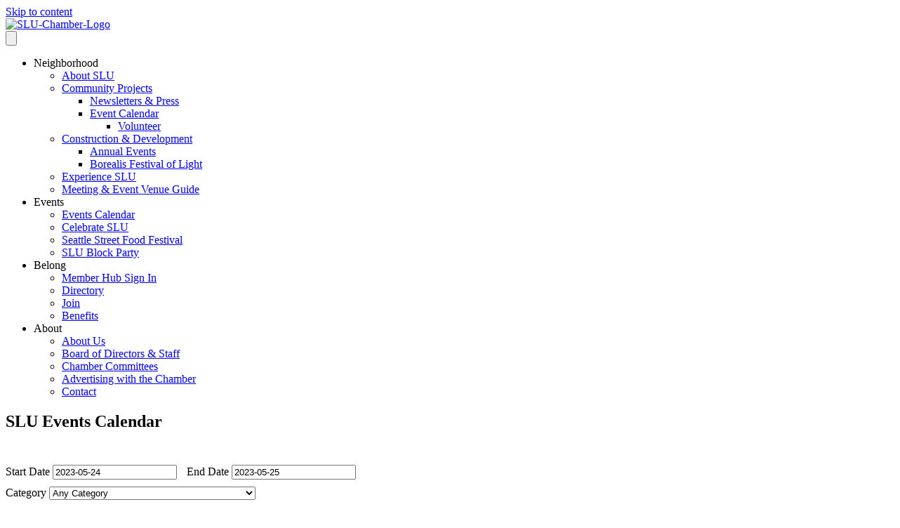

--- FILE ---
content_type: text/html; charset=utf-8
request_url: https://members.sluchamber.org/slu-events-calendar/Search?from=2023-05-24&to=2023-05-25&mode=0&cid=1733
body_size: 25197
content:
<!DOCTYPE html>
<html lang="en-US">
<head>
    <!-- TenantId: 1052; TenantKey: f274748b-eac7-4fb3-980f-770b4e695166 -->
    <!-- IsDevMode: False -->
        <!-- Template URI: https://www.sluchamber.org/micronet-template-gz1052/ ID 744 -->
        <base href="https://www.sluchamber.org" />
        <meta property="og:type" content="website" />
<meta property="og:image" content="https://res.cloudinary.com/micronetonline/image/upload/c_crop,h_800,w_800,x_0,y_0/f_auto/q_auto/v1685668278/tenants/f274748b-eac7-4fb3-980f-770b4e695166/323e8c8430bc427eb870bda94fe720b3/SLU-Logo-Reverse-SocialMedia.png" /><meta property="og:site_name" content="GZ Modules Pages" /><meta property="og:url" content="https://members.sluchamber.org/slu-events-calendar/Search?from=2023-05-24&amp;to=2023-05-25&amp;mode=0&amp;cid=1733" />
<meta charset="UTF-8" />
<meta name='viewport' content='width=device-width, initial-scale=1.0' />
<meta http-equiv='X-UA-Compatible' content='IE=edge' />
<link rel="profile" href="https://gmpg.org/xfn/11" />
<meta name='robots' content='index, follow, max-image-preview:large, max-snippet:-1, max-video-preview:-1' />
	<style>img:is([sizes="auto" i], [sizes^="auto," i]) { contain-intrinsic-size: 3000px 1500px }</style>
	
	<!-- This site is optimized with the Yoast SEO plugin v26.7 - https://yoast.com/wordpress/plugins/seo/ -->
	<title>Calendar  header  - South Lake Union Chamber of Commerce</title>
<link data-rocket-prefetch href="https://sluchamber.org" rel="dns-prefetch">
<link data-rocket-prefetch href="https://fonts.googleapis.com" rel="dns-prefetch">
<link data-rocket-prefetch href="https://www.googletagmanager.com" rel="dns-prefetch">
<link data-rocket-prefetch href="https://cdnjs.cloudflare.com" rel="dns-prefetch"><link rel="preload" data-rocket-preload as="image" href="https://sluchamber.org/wp-content/uploads/2018/08/SLU-Chamber-Logo-e1542581106656.png" fetchpriority="high">
	
	
	
	
	
	
	
	<meta property="article:modified_time" content="2025-02-24T23:04:32+00:00" />
	
	
	
	
	<meta name="twitter:card" content="summary_large_image" />
	<script type="application/ld+json" class="yoast-schema-graph">{"@context":"https://schema.org","@graph":[{"@type":"WebPage","@id":"https://sluchamber.org/micronet-template-gz1052/","url":"https://sluchamber.org/micronet-template-gz1052/","name":"GrowthZone header Template - South Lake Union Chamber of Commerce","isPartOf":{"@id":"https://sluchamber.org/#website"},"datePublished":"2016-06-28T21:01:26+00:00","dateModified":"2025-02-24T23:04:32+00:00","breadcrumb":{"@id":"https://sluchamber.org/micronet-template-gz1052/#breadcrumb"},"inLanguage":"en-US","potentialAction":[{"@type":"ReadAction","target":["https://sluchamber.org/micronet-template-gz1052/"]}]},{"@type":"BreadcrumbList","@id":"https://sluchamber.org/micronet-template-gz1052/#breadcrumb","itemListElement":[{"@type":"ListItem","position":1,"name":"Home","item":"https://sluchamber.org/"},{"@type":"ListItem","position":2,"name":"GrowthZone header Template"}]},{"@type":"WebSite","@id":"https://sluchamber.org/#website","url":"https://sluchamber.org/","name":"South Lake Union Chamber of Commerce","description":"The Business Community for South Lake Union","potentialAction":[{"@type":"SearchAction","target":{"@type":"EntryPoint","urlTemplate":"https://sluchamber.org/?s={search_term_string}"},"query-input":{"@type":"PropertyValueSpecification","valueRequired":true,"valueName":"search_term_string"}}],"inLanguage":"en-US"}]}</script>
	<!-- / Yoast SEO plugin. -->


<link rel='dns-prefetch' href='//fonts.googleapis.com' />
<link href='https://fonts.gstatic.com' crossorigin rel='preconnect' />


<link rel="preload" href="https://sluchamber.org/wp-content/plugins/bb-plugin/fonts/fontawesome/5.15.4/webfonts/fa-solid-900.woff2" as="font" type="font/woff2" crossorigin="anonymous">
<script>
window._wpemojiSettings = {"baseUrl":"https:\/\/s.w.org\/images\/core\/emoji\/16.0.1\/72x72\/","ext":".png","svgUrl":"https:\/\/s.w.org\/images\/core\/emoji\/16.0.1\/svg\/","svgExt":".svg","source":{"concatemoji":"https:\/\/sluchamber.org\/wp-includes\/js\/wp-emoji-release.min.js?ver=6.8.3"}};
/*! This file is auto-generated */
!function(s,n){var o,i,e;function c(e){try{var t={supportTests:e,timestamp:(new Date).valueOf()};sessionStorage.setItem(o,JSON.stringify(t))}catch(e){}}function p(e,t,n){e.clearRect(0,0,e.canvas.width,e.canvas.height),e.fillText(t,0,0);var t=new Uint32Array(e.getImageData(0,0,e.canvas.width,e.canvas.height).data),a=(e.clearRect(0,0,e.canvas.width,e.canvas.height),e.fillText(n,0,0),new Uint32Array(e.getImageData(0,0,e.canvas.width,e.canvas.height).data));return t.every(function(e,t){return e===a[t]})}function u(e,t){e.clearRect(0,0,e.canvas.width,e.canvas.height),e.fillText(t,0,0);for(var n=e.getImageData(16,16,1,1),a=0;a<n.data.length;a++)if(0!==n.data[a])return!1;return!0}function f(e,t,n,a){switch(t){case"flag":return n(e,"\ud83c\udff3\ufe0f\u200d\u26a7\ufe0f","\ud83c\udff3\ufe0f\u200b\u26a7\ufe0f")?!1:!n(e,"\ud83c\udde8\ud83c\uddf6","\ud83c\udde8\u200b\ud83c\uddf6")&&!n(e,"\ud83c\udff4\udb40\udc67\udb40\udc62\udb40\udc65\udb40\udc6e\udb40\udc67\udb40\udc7f","\ud83c\udff4\u200b\udb40\udc67\u200b\udb40\udc62\u200b\udb40\udc65\u200b\udb40\udc6e\u200b\udb40\udc67\u200b\udb40\udc7f");case"emoji":return!a(e,"\ud83e\udedf")}return!1}function g(e,t,n,a){var r="undefined"!=typeof WorkerGlobalScope&&self instanceof WorkerGlobalScope?new OffscreenCanvas(300,150):s.createElement("canvas"),o=r.getContext("2d",{willReadFrequently:!0}),i=(o.textBaseline="top",o.font="600 32px Arial",{});return e.forEach(function(e){i[e]=t(o,e,n,a)}),i}function t(e){var t=s.createElement("script");t.src=e,t.defer=!0,s.head.appendChild(t)}"undefined"!=typeof Promise&&(o="wpEmojiSettingsSupports",i=["flag","emoji"],n.supports={everything:!0,everythingExceptFlag:!0},e=new Promise(function(e){s.addEventListener("DOMContentLoaded",e,{once:!0})}),new Promise(function(t){var n=function(){try{var e=JSON.parse(sessionStorage.getItem(o));if("object"==typeof e&&"number"==typeof e.timestamp&&(new Date).valueOf()<e.timestamp+604800&&"object"==typeof e.supportTests)return e.supportTests}catch(e){}return null}();if(!n){if("undefined"!=typeof Worker&&"undefined"!=typeof OffscreenCanvas&&"undefined"!=typeof URL&&URL.createObjectURL&&"undefined"!=typeof Blob)try{var e="postMessage("+g.toString()+"("+[JSON.stringify(i),f.toString(),p.toString(),u.toString()].join(",")+"));",a=new Blob([e],{type:"text/javascript"}),r=new Worker(URL.createObjectURL(a),{name:"wpTestEmojiSupports"});return void(r.onmessage=function(e){c(n=e.data),r.terminate(),t(n)})}catch(e){}c(n=g(i,f,p,u))}t(n)}).then(function(e){for(var t in e)n.supports[t]=e[t],n.supports.everything=n.supports.everything&&n.supports[t],"flag"!==t&&(n.supports.everythingExceptFlag=n.supports.everythingExceptFlag&&n.supports[t]);n.supports.everythingExceptFlag=n.supports.everythingExceptFlag&&!n.supports.flag,n.DOMReady=!1,n.readyCallback=function(){n.DOMReady=!0}}).then(function(){return e}).then(function(){var e;n.supports.everything||(n.readyCallback(),(e=n.source||{}).concatemoji?t(e.concatemoji):e.wpemoji&&e.twemoji&&(t(e.twemoji),t(e.wpemoji)))}))}((window,document),window._wpemojiSettings);
</script>
<style id='wp-emoji-styles-inline-css'>

	img.wp-smiley, img.emoji {
		display: inline !important;
		border: none !important;
		box-shadow: none !important;
		height: 1em !important;
		width: 1em !important;
		margin: 0 0.07em !important;
		vertical-align: -0.1em !important;
		background: none !important;
		padding: 0 !important;
	}
</style>
<link rel='stylesheet' id='wp-block-library-css' href='https://sluchamber.org/wp-includes/css/dist/block-library/style.min.css?ver=6.8.3' media='all' />
<style id='wp-block-library-theme-inline-css'>
.wp-block-audio :where(figcaption){color:#555;font-size:13px;text-align:center}.is-dark-theme .wp-block-audio :where(figcaption){color:#ffffffa6}.wp-block-audio{margin:0 0 1em}.wp-block-code{border:1px solid #ccc;border-radius:4px;font-family:Menlo,Consolas,monaco,monospace;padding:.8em 1em}.wp-block-embed :where(figcaption){color:#555;font-size:13px;text-align:center}.is-dark-theme .wp-block-embed :where(figcaption){color:#ffffffa6}.wp-block-embed{margin:0 0 1em}.blocks-gallery-caption{color:#555;font-size:13px;text-align:center}.is-dark-theme .blocks-gallery-caption{color:#ffffffa6}:root :where(.wp-block-image figcaption){color:#555;font-size:13px;text-align:center}.is-dark-theme :root :where(.wp-block-image figcaption){color:#ffffffa6}.wp-block-image{margin:0 0 1em}.wp-block-pullquote{border-bottom:4px solid;border-top:4px solid;color:currentColor;margin-bottom:1.75em}.wp-block-pullquote cite,.wp-block-pullquote footer,.wp-block-pullquote__citation{color:currentColor;font-size:.8125em;font-style:normal;text-transform:uppercase}.wp-block-quote{border-left:.25em solid;margin:0 0 1.75em;padding-left:1em}.wp-block-quote cite,.wp-block-quote footer{color:currentColor;font-size:.8125em;font-style:normal;position:relative}.wp-block-quote:where(.has-text-align-right){border-left:none;border-right:.25em solid;padding-left:0;padding-right:1em}.wp-block-quote:where(.has-text-align-center){border:none;padding-left:0}.wp-block-quote.is-large,.wp-block-quote.is-style-large,.wp-block-quote:where(.is-style-plain){border:none}.wp-block-search .wp-block-search__label{font-weight:700}.wp-block-search__button{border:1px solid #ccc;padding:.375em .625em}:where(.wp-block-group.has-background){padding:1.25em 2.375em}.wp-block-separator.has-css-opacity{opacity:.4}.wp-block-separator{border:none;border-bottom:2px solid;margin-left:auto;margin-right:auto}.wp-block-separator.has-alpha-channel-opacity{opacity:1}.wp-block-separator:not(.is-style-wide):not(.is-style-dots){width:100px}.wp-block-separator.has-background:not(.is-style-dots){border-bottom:none;height:1px}.wp-block-separator.has-background:not(.is-style-wide):not(.is-style-dots){height:2px}.wp-block-table{margin:0 0 1em}.wp-block-table td,.wp-block-table th{word-break:normal}.wp-block-table :where(figcaption){color:#555;font-size:13px;text-align:center}.is-dark-theme .wp-block-table :where(figcaption){color:#ffffffa6}.wp-block-video :where(figcaption){color:#555;font-size:13px;text-align:center}.is-dark-theme .wp-block-video :where(figcaption){color:#ffffffa6}.wp-block-video{margin:0 0 1em}:root :where(.wp-block-template-part.has-background){margin-bottom:0;margin-top:0;padding:1.25em 2.375em}
</style>
<style id='classic-theme-styles-inline-css'>
/*! This file is auto-generated */
.wp-block-button__link{color:#fff;background-color:#32373c;border-radius:9999px;box-shadow:none;text-decoration:none;padding:calc(.667em + 2px) calc(1.333em + 2px);font-size:1.125em}.wp-block-file__button{background:#32373c;color:#fff;text-decoration:none}
</style>
<style id='global-styles-inline-css'>
:root{--wp--preset--aspect-ratio--square: 1;--wp--preset--aspect-ratio--4-3: 4/3;--wp--preset--aspect-ratio--3-4: 3/4;--wp--preset--aspect-ratio--3-2: 3/2;--wp--preset--aspect-ratio--2-3: 2/3;--wp--preset--aspect-ratio--16-9: 16/9;--wp--preset--aspect-ratio--9-16: 9/16;--wp--preset--color--black: #000000;--wp--preset--color--cyan-bluish-gray: #abb8c3;--wp--preset--color--white: #ffffff;--wp--preset--color--pale-pink: #f78da7;--wp--preset--color--vivid-red: #cf2e2e;--wp--preset--color--luminous-vivid-orange: #ff6900;--wp--preset--color--luminous-vivid-amber: #fcb900;--wp--preset--color--light-green-cyan: #7bdcb5;--wp--preset--color--vivid-green-cyan: #00d084;--wp--preset--color--pale-cyan-blue: #8ed1fc;--wp--preset--color--vivid-cyan-blue: #0693e3;--wp--preset--color--vivid-purple: #9b51e0;--wp--preset--color--fl-heading-text: #131313;--wp--preset--color--fl-body-bg: #f2f2f2;--wp--preset--color--fl-body-text: #131313;--wp--preset--color--fl-accent: #3a9967;--wp--preset--color--fl-accent-hover: #000000;--wp--preset--color--fl-topbar-bg: #858f96;--wp--preset--color--fl-topbar-text: #c2d2e0;--wp--preset--color--fl-topbar-link: #c2d2e0;--wp--preset--color--fl-topbar-hover: #ffffff;--wp--preset--color--fl-header-bg: #6d7b91;--wp--preset--color--fl-header-text: #cccccc;--wp--preset--color--fl-header-link: #cecece;--wp--preset--color--fl-header-hover: #eeeeee;--wp--preset--color--fl-nav-bg: #3a567f;--wp--preset--color--fl-nav-link: #c2d2e0;--wp--preset--color--fl-nav-hover: #ffffff;--wp--preset--color--fl-content-bg: #ffffff;--wp--preset--color--fl-footer-widgets-bg: #6c747f;--wp--preset--color--fl-footer-widgets-text: #cccccc;--wp--preset--color--fl-footer-widgets-link: #acb6bf;--wp--preset--color--fl-footer-widgets-hover: #99abbf;--wp--preset--color--fl-footer-bg: #647185;--wp--preset--color--fl-footer-text: #c2d2e0;--wp--preset--color--fl-footer-link: #c2d2e0;--wp--preset--color--fl-footer-hover: #ffffff;--wp--preset--gradient--vivid-cyan-blue-to-vivid-purple: linear-gradient(135deg,rgba(6,147,227,1) 0%,rgb(155,81,224) 100%);--wp--preset--gradient--light-green-cyan-to-vivid-green-cyan: linear-gradient(135deg,rgb(122,220,180) 0%,rgb(0,208,130) 100%);--wp--preset--gradient--luminous-vivid-amber-to-luminous-vivid-orange: linear-gradient(135deg,rgba(252,185,0,1) 0%,rgba(255,105,0,1) 100%);--wp--preset--gradient--luminous-vivid-orange-to-vivid-red: linear-gradient(135deg,rgba(255,105,0,1) 0%,rgb(207,46,46) 100%);--wp--preset--gradient--very-light-gray-to-cyan-bluish-gray: linear-gradient(135deg,rgb(238,238,238) 0%,rgb(169,184,195) 100%);--wp--preset--gradient--cool-to-warm-spectrum: linear-gradient(135deg,rgb(74,234,220) 0%,rgb(151,120,209) 20%,rgb(207,42,186) 40%,rgb(238,44,130) 60%,rgb(251,105,98) 80%,rgb(254,248,76) 100%);--wp--preset--gradient--blush-light-purple: linear-gradient(135deg,rgb(255,206,236) 0%,rgb(152,150,240) 100%);--wp--preset--gradient--blush-bordeaux: linear-gradient(135deg,rgb(254,205,165) 0%,rgb(254,45,45) 50%,rgb(107,0,62) 100%);--wp--preset--gradient--luminous-dusk: linear-gradient(135deg,rgb(255,203,112) 0%,rgb(199,81,192) 50%,rgb(65,88,208) 100%);--wp--preset--gradient--pale-ocean: linear-gradient(135deg,rgb(255,245,203) 0%,rgb(182,227,212) 50%,rgb(51,167,181) 100%);--wp--preset--gradient--electric-grass: linear-gradient(135deg,rgb(202,248,128) 0%,rgb(113,206,126) 100%);--wp--preset--gradient--midnight: linear-gradient(135deg,rgb(2,3,129) 0%,rgb(40,116,252) 100%);--wp--preset--font-size--small: 13px;--wp--preset--font-size--medium: 20px;--wp--preset--font-size--large: 36px;--wp--preset--font-size--x-large: 42px;--wp--preset--spacing--20: 0.44rem;--wp--preset--spacing--30: 0.67rem;--wp--preset--spacing--40: 1rem;--wp--preset--spacing--50: 1.5rem;--wp--preset--spacing--60: 2.25rem;--wp--preset--spacing--70: 3.38rem;--wp--preset--spacing--80: 5.06rem;--wp--preset--shadow--natural: 6px 6px 9px rgba(0, 0, 0, 0.2);--wp--preset--shadow--deep: 12px 12px 50px rgba(0, 0, 0, 0.4);--wp--preset--shadow--sharp: 6px 6px 0px rgba(0, 0, 0, 0.2);--wp--preset--shadow--outlined: 6px 6px 0px -3px rgba(255, 255, 255, 1), 6px 6px rgba(0, 0, 0, 1);--wp--preset--shadow--crisp: 6px 6px 0px rgba(0, 0, 0, 1);}:where(.is-layout-flex){gap: 0.5em;}:where(.is-layout-grid){gap: 0.5em;}body .is-layout-flex{display: flex;}.is-layout-flex{flex-wrap: wrap;align-items: center;}.is-layout-flex > :is(*, div){margin: 0;}body .is-layout-grid{display: grid;}.is-layout-grid > :is(*, div){margin: 0;}:where(.wp-block-columns.is-layout-flex){gap: 2em;}:where(.wp-block-columns.is-layout-grid){gap: 2em;}:where(.wp-block-post-template.is-layout-flex){gap: 1.25em;}:where(.wp-block-post-template.is-layout-grid){gap: 1.25em;}.has-black-color{color: var(--wp--preset--color--black) !important;}.has-cyan-bluish-gray-color{color: var(--wp--preset--color--cyan-bluish-gray) !important;}.has-white-color{color: var(--wp--preset--color--white) !important;}.has-pale-pink-color{color: var(--wp--preset--color--pale-pink) !important;}.has-vivid-red-color{color: var(--wp--preset--color--vivid-red) !important;}.has-luminous-vivid-orange-color{color: var(--wp--preset--color--luminous-vivid-orange) !important;}.has-luminous-vivid-amber-color{color: var(--wp--preset--color--luminous-vivid-amber) !important;}.has-light-green-cyan-color{color: var(--wp--preset--color--light-green-cyan) !important;}.has-vivid-green-cyan-color{color: var(--wp--preset--color--vivid-green-cyan) !important;}.has-pale-cyan-blue-color{color: var(--wp--preset--color--pale-cyan-blue) !important;}.has-vivid-cyan-blue-color{color: var(--wp--preset--color--vivid-cyan-blue) !important;}.has-vivid-purple-color{color: var(--wp--preset--color--vivid-purple) !important;}.has-black-background-color{background-color: var(--wp--preset--color--black) !important;}.has-cyan-bluish-gray-background-color{background-color: var(--wp--preset--color--cyan-bluish-gray) !important;}.has-white-background-color{background-color: var(--wp--preset--color--white) !important;}.has-pale-pink-background-color{background-color: var(--wp--preset--color--pale-pink) !important;}.has-vivid-red-background-color{background-color: var(--wp--preset--color--vivid-red) !important;}.has-luminous-vivid-orange-background-color{background-color: var(--wp--preset--color--luminous-vivid-orange) !important;}.has-luminous-vivid-amber-background-color{background-color: var(--wp--preset--color--luminous-vivid-amber) !important;}.has-light-green-cyan-background-color{background-color: var(--wp--preset--color--light-green-cyan) !important;}.has-vivid-green-cyan-background-color{background-color: var(--wp--preset--color--vivid-green-cyan) !important;}.has-pale-cyan-blue-background-color{background-color: var(--wp--preset--color--pale-cyan-blue) !important;}.has-vivid-cyan-blue-background-color{background-color: var(--wp--preset--color--vivid-cyan-blue) !important;}.has-vivid-purple-background-color{background-color: var(--wp--preset--color--vivid-purple) !important;}.has-black-border-color{border-color: var(--wp--preset--color--black) !important;}.has-cyan-bluish-gray-border-color{border-color: var(--wp--preset--color--cyan-bluish-gray) !important;}.has-white-border-color{border-color: var(--wp--preset--color--white) !important;}.has-pale-pink-border-color{border-color: var(--wp--preset--color--pale-pink) !important;}.has-vivid-red-border-color{border-color: var(--wp--preset--color--vivid-red) !important;}.has-luminous-vivid-orange-border-color{border-color: var(--wp--preset--color--luminous-vivid-orange) !important;}.has-luminous-vivid-amber-border-color{border-color: var(--wp--preset--color--luminous-vivid-amber) !important;}.has-light-green-cyan-border-color{border-color: var(--wp--preset--color--light-green-cyan) !important;}.has-vivid-green-cyan-border-color{border-color: var(--wp--preset--color--vivid-green-cyan) !important;}.has-pale-cyan-blue-border-color{border-color: var(--wp--preset--color--pale-cyan-blue) !important;}.has-vivid-cyan-blue-border-color{border-color: var(--wp--preset--color--vivid-cyan-blue) !important;}.has-vivid-purple-border-color{border-color: var(--wp--preset--color--vivid-purple) !important;}.has-vivid-cyan-blue-to-vivid-purple-gradient-background{background: var(--wp--preset--gradient--vivid-cyan-blue-to-vivid-purple) !important;}.has-light-green-cyan-to-vivid-green-cyan-gradient-background{background: var(--wp--preset--gradient--light-green-cyan-to-vivid-green-cyan) !important;}.has-luminous-vivid-amber-to-luminous-vivid-orange-gradient-background{background: var(--wp--preset--gradient--luminous-vivid-amber-to-luminous-vivid-orange) !important;}.has-luminous-vivid-orange-to-vivid-red-gradient-background{background: var(--wp--preset--gradient--luminous-vivid-orange-to-vivid-red) !important;}.has-very-light-gray-to-cyan-bluish-gray-gradient-background{background: var(--wp--preset--gradient--very-light-gray-to-cyan-bluish-gray) !important;}.has-cool-to-warm-spectrum-gradient-background{background: var(--wp--preset--gradient--cool-to-warm-spectrum) !important;}.has-blush-light-purple-gradient-background{background: var(--wp--preset--gradient--blush-light-purple) !important;}.has-blush-bordeaux-gradient-background{background: var(--wp--preset--gradient--blush-bordeaux) !important;}.has-luminous-dusk-gradient-background{background: var(--wp--preset--gradient--luminous-dusk) !important;}.has-pale-ocean-gradient-background{background: var(--wp--preset--gradient--pale-ocean) !important;}.has-electric-grass-gradient-background{background: var(--wp--preset--gradient--electric-grass) !important;}.has-midnight-gradient-background{background: var(--wp--preset--gradient--midnight) !important;}.has-small-font-size{font-size: var(--wp--preset--font-size--small) !important;}.has-medium-font-size{font-size: var(--wp--preset--font-size--medium) !important;}.has-large-font-size{font-size: var(--wp--preset--font-size--large) !important;}.has-x-large-font-size{font-size: var(--wp--preset--font-size--x-large) !important;}
:where(.wp-block-post-template.is-layout-flex){gap: 1.25em;}:where(.wp-block-post-template.is-layout-grid){gap: 1.25em;}
:where(.wp-block-columns.is-layout-flex){gap: 2em;}:where(.wp-block-columns.is-layout-grid){gap: 2em;}
:root :where(.wp-block-pullquote){font-size: 1.5em;line-height: 1.6;}
</style>
<link rel='stylesheet' id='fl-builder-layout-39228-css' href='https://sluchamber.org/wp-content/uploads/bb-plugin/cache/39228-layout.css?ver=cb77176813016f84fd2926a73e1fec80' media='all' />
<link rel='stylesheet' id='font-awesome-5-css' href='https://sluchamber.org/wp-content/plugins/bb-plugin/fonts/fontawesome/5.15.4/css/all.min.css?ver=2.10.0.5' media='all' />
<link rel='stylesheet' id='font-awesome-css' href='https://sluchamber.org/wp-content/plugins/bb-plugin/fonts/fontawesome/5.15.4/css/v4-shims.min.css?ver=2.10.0.5' media='all' />
<link rel='stylesheet' id='fl-builder-layout-bundle-bdeae468da201cbdefe0a1ef3bf5b9a8-css' href='https://sluchamber.org/wp-content/uploads/bb-plugin/cache/bdeae468da201cbdefe0a1ef3bf5b9a8-layout-bundle.css?ver=2.10.0.5-1.5.2.1' media='all' />
<link rel='stylesheet' id='jquery-magnificpopup-css' href='https://sluchamber.org/wp-content/plugins/bb-plugin/css/jquery.magnificpopup.min.css?ver=2.10.0.5' media='all' />
<link rel='stylesheet' id='bootstrap-css' href='https://sluchamber.org/wp-content/themes/bb-theme/css/bootstrap.min.css?ver=1.7.19.1' media='all' />
<link rel='stylesheet' id='fl-automator-skin-css' href='https://sluchamber.org/wp-content/uploads/bb-theme/skin-6931c5f2d9ee0.css?ver=1.7.19.1' media='all' />
<link rel='stylesheet' id='pp-animate-css' href='https://sluchamber.org/wp-content/plugins/bbpowerpack/assets/css/animate.min.css?ver=3.5.1' media='all' />
<style id='rocket-lazyload-inline-css'>
.rll-youtube-player{position:relative;padding-bottom:56.23%;height:0;overflow:hidden;max-width:100%;}.rll-youtube-player:focus-within{outline: 2px solid currentColor;outline-offset: 5px;}.rll-youtube-player iframe{position:absolute;top:0;left:0;width:100%;height:100%;z-index:100;background:0 0}.rll-youtube-player img{bottom:0;display:block;left:0;margin:auto;max-width:100%;width:100%;position:absolute;right:0;top:0;border:none;height:auto;-webkit-transition:.4s all;-moz-transition:.4s all;transition:.4s all}.rll-youtube-player img:hover{-webkit-filter:brightness(75%)}.rll-youtube-player .play{height:100%;width:100%;left:0;top:0;position:absolute;background:url(https://sluchamber.org/wp-content/plugins/wp-rocket/assets/img/youtube.png) no-repeat center;background-color: transparent !important;cursor:pointer;border:none;}
</style>
<link rel='stylesheet' id='fl-builder-google-fonts-a60de6f48eb15de347e0937fcfb6eabe-css' href='//fonts.googleapis.com/css?family=Merriweather+Sans%3A300%2C400%2C700%7CCatamaran%3A600%7CBelleza%3A400&#038;ver=6.8.3' media='all' />
<script src="https://sluchamber.org/wp-includes/js/jquery/jquery.min.js?ver=3.7.1" id="jquery-core-js"></script>
<script src="https://sluchamber.org/wp-includes/js/jquery/jquery-migrate.min.js?ver=3.4.1" id="jquery-migrate-js"></script>
<link rel="https://api.w.org/" href="https://sluchamber.org/wp-json/" /><link rel="EditURI" type="application/rsd+xml" title="RSD" href="https://sluchamber.org/xmlrpc.php?rsd" />
<meta name="generator" content="WordPress 6.8.3" />
<link rel='shortlink' href='https://sluchamber.org/?p=39228' />


		<script>
			var bb_powerpack = {
				version: '2.40.10',
				getAjaxUrl: function() { return atob( 'aHR0cHM6Ly9zbHVjaGFtYmVyLm9yZy93cC1hZG1pbi9hZG1pbi1hamF4LnBocA==' ); },
				callback: function() {},
				mapMarkerData: {},
				post_id: '39228',
				search_term: '',
				current_page: 'https://sluchamber.org/micronet-template-gz1052/',
				conditionals: {
					is_front_page: false,
					is_home: false,
					is_archive: false,
					current_post_type: '',
					is_tax: false,
										is_author: false,
					current_author: false,
					is_search: false,
									}
			};
		</script>
		<style>.recentcomments a{display:inline !important;padding:0 !important;margin:0 !important;}</style><link rel="icon" href="https://sluchamber.org/wp-content/uploads/2018/08/cropped-favicon-32x32.png" sizes="32x32" />
<link rel="icon" href="https://sluchamber.org/wp-content/uploads/2018/08/cropped-favicon-192x192.png" sizes="192x192" />
<link rel="apple-touch-icon" href="https://sluchamber.org/wp-content/uploads/2018/08/cropped-favicon-180x180.png" />
<meta name="msapplication-TileImage" content="https://sluchamber.org/wp-content/uploads/2018/08/cropped-favicon-270x270.png" />
		<style id="wp-custom-css">
			/****** Blog Post Page CSS *****/
.single-post header[data-type="header"] {
    background-color: darkgrey;
}
 .single-post .fl-sidebar{
  margin-top: 120px;
}

@media (min-width:992px) {
	.single-post .fl-sidebar, 	.single-post .fl-content {
  	margin-top: 120px;
	}
} 

.logo-size img {max-height:80px;}

@media (min-width:769px) {
 #box-before {
    position:relative;
     z-index:0;
}
#box-before:before {
content: "";
    width: 80%;
    height: auto;
    background-color: #e40f0f;
    position: absolute;
    display: inline-block;
    top: -30px;
    bottom: -30px;
    left: -75px;
    z-index: -1;
}
#box-after {
    position:relative;
     z-index:0;
}
#box-after:after {
    content:"";
    width:80%;
    height:auto;
    background-color:#e40f0f;
    position:absolute;
    display:inline-block;
    top:-30px;
    bottom: -30px;
    right:-75px;
    z-index:-1;
}
}

footer.fl-page-footer-wrap {
    display: none;
}
/*global separator*/
#global-title-line-separator .fl-separator {
    width: 60px;
}
footer #global-title-line-separator .fl-separator,
body:not(.home) #global-title-line-separator .fl-separator {margin:15px 0 0}
.logo-image {
    width: 100%;
}
/*
 Accordion links were not clickable due to the below, so commented out temporarily
.heading-target {
	position: relative;
}
.heading-target::before { 
  display: block;
	position: relative;
	z-index: 0;
  content: " "; 
  margin-top: -250px;
  height: 250px;
  visibility: hidden; 
  pointer-events: none;
}
.slu-chamber-relief-fund {
	position: relative;
	z-index: 5;
}
*/		</style>
		<noscript><style id="rocket-lazyload-nojs-css">.rll-youtube-player, [data-lazy-src]{display:none !important;}</style></noscript><!-- Google tag (gtag.js) -->
<script async src="https://www.googletagmanager.com/gtag/js?id=G-M95NBCHPZ3"></script>
<script>
  window.dataLayer = window.dataLayer || [];
  function gtag(){dataLayer.push(arguments);}
  gtag('js', new Date());

  gtag('config', 'G-M95NBCHPZ3');
</script>
<link rel="stylesheet" href="https://sluchamber.org/wp-content/themes/realbasics-bb-custom/style.css" /><meta name="generator" content="WP Rocket 3.20.3" data-wpr-features="wpr_lazyload_images wpr_lazyload_iframes wpr_preconnect_external_domains wpr_oci" /><link href="https://members.sluchamber.org/public/css/mmp/core?v=hIj6QgGYRjwfpitUVZMw8OMzjlL-07w8MYEegl56ouI1" rel="stylesheet"/>

    <link href="https://members.sluchamber.org/scripts/jquery-ui/csscore?v=qXY2-7EgNWuAxtn1Mu6gtnoIeJDiPgCpUbNAmzsMPV01" rel="stylesheet"/>

    <link href="https://members.sluchamber.org/GZContent/css/public/lib/fontawesome/css/fa_v1.less" rel="stylesheet" />
    <link href="https://cdnjs.cloudflare.com/ajax/libs/select2/4.0.6-rc.0/css/select2.min.css" rel="stylesheet" />
    
    <style type="text/css">
        #calendar {
            display: table;
            table-layout: fixed;
            text-align: center;
            width:100%;
            border-collapse:collapse;
        }
            .mn-container.mn-events.mn-events-calendar #filter > .filter-end-date {
                display: none;
            }
            
            #calendar .month, #calendar .week {
                display: table-row;
            }
                #calendar .month .date {
                    display: table-cell;
                }
            #calendar .day {
                display: table-cell;
                height: 90px;
                border: 1px solid #ccc;
                position: relative;
            }
            #calendar .names .day {
                height: 25px;
            }
            #calendar .week.names {
              background-color:#333;
              color:#fff;
            }
            #calendar .week.names .day {
              border:1px solid #333;
            }
            #calendar .event-link {
                font-size: 80%;
                margin: 0 3px 3px 3px;
                border-bottom:1px solid #ccc;
                padding-bottom:5px
            }
            #calendar .event-link:last-child {
                border-bottom:0;
            }
            #calendar .mn-day-link {
                font-weight:bold;
            }
            #calendar .more-events-link {
				display: none;
                position: absolute;
                bottom: 0px;
                right: 0;
                width: 100%;
                background-color: #fff;
                border-top: 1px solid #ccc;
                text-align: right;
                font-size: 10px;
            }
            #calendar .event-link a {
                word-break: break-word;
                /*color: inherit; Need to find out why this is placed, if category/color is added inline or not*/
            }
            #filter > div {
                display:inline-block;
            }
            #filter input, #filter select {
                margin-right:10px;
                margin-bottom:10px;
            }
            #filter .mn-button{
                margin-left: 12px;
            }
            .mn-calendar-month {
                text-align:center;
            }
			#calendar .mn-day-link:after {
    			content:"\f058";
    			position:absolute;
				font: normal normal normal 14px/1.8 FontAwesome;
    			padding-left:1px;	
			}
			@media (min-width:450px){
				#calendar .mn-day-link:after {
    				font-size:170%;
    				padding-left:6px;
				}
			}
			@media (min-width:640px){
				#calendar .more-events-link {
					display: block;
				}
				#calendar .mn-day-link:after{
    				content:none;
				}
			}
            @media (max-width:640px){
              #filter > div {
                display:block;
              }
              #filter input, #filter select {
                margin-right:0px;
                width:100%;
              }
              #calendar .event-link {
                display:none;
              }
              #calendar .day {
                height:45px;
              }
            }

    </style>

    <link href="https://members.sluchamber.org/Cms/Css?version=Version1" rel="stylesheet" type="text/css" />

</head>
<body class="wp-singular page-template-default page page-id-39228 wp-theme-bb-theme wp-child-theme-realbasics-bb-custom fl-builder fl-builder-2-10-0-5 fl-themer-1-5-2-1 fl-theme-1-7-19-1 fl-no-js fl-theme-builder-header fl-theme-builder-header-global-header fl-theme-builder-footer fl-theme-builder-footer-global-footer fl-framework-bootstrap fl-preset-bold fl-full-width fl-scroll-to-top" itemscope="itemscope" itemtype="https://schema.org/WebPage">
<a aria-label="Skip to content" class="fl-screen-reader-text" href="#fl-main-content">Skip to content</a><div  class="fl-page">
	<header  class="fl-builder-content fl-builder-content-54700 fl-builder-global-templates-locked" data-post-id="54700" data-type="header" data-sticky="1" data-sticky-on="" data-sticky-breakpoint="medium" data-shrink="1" data-overlay="0" data-overlay-bg="default" data-shrink-image-height="50px" role="banner" itemscope="itemscope" itemtype="http://schema.org/WPHeader"><div  class="fl-row fl-row-full-width fl-row-bg-color fl-node-59a977d75abde fl-row-default-height fl-row-align-center" data-node="59a977d75abde">
	<div class="fl-row-content-wrap">
						<div class="fl-row-content fl-row-fixed-width fl-node-content">
		
<div class="fl-col-group fl-node-59a977d75ac2f fl-col-group-equal-height fl-col-group-align-center fl-col-group-custom-width" data-node="59a977d75ac2f">
			<div class="fl-col fl-node-59a977d75ac78 fl-col-bg-color fl-col-small fl-col-small-custom-width" data-node="59a977d75ac78">
	<div class="fl-col-content fl-node-content"><div class="fl-module fl-module-photo fl-node-59ba8c4b697b7" data-node="59ba8c4b697b7">
	<div class="fl-module-content fl-node-content">
		<div role="figure" class="fl-photo fl-photo-align-" itemscope itemtype="https://schema.org/ImageObject">
	<div class="fl-photo-content fl-photo-img-png">
				<a href="/" target="_self" itemprop="url">
				<img fetchpriority="high" decoding="async" class="fl-photo-img wp-image-55120 size-full" src="https://sluchamber.org/wp-content/uploads/2018/08/SLU-Chamber-Logo-e1542581106656.png" alt="SLU-Chamber-Logo" height="75" width="191" title="SLU-Chamber-Logo"  data-no-lazy="1" itemprop="image" />
				</a>
					</div>
	</div>
	</div>
</div>
</div>
</div>
			<div class="fl-col fl-node-59a977d75acc0 fl-col-bg-color" data-node="59a977d75acc0">
	<div class="fl-col-content fl-node-content"><div class="fl-module fl-module-menu fl-node-59a977d75ad4e" data-node="59a977d75ad4e">
	<div class="fl-module-content fl-node-content">
		<div class="fl-menu fl-menu-responsive-toggle-medium-mobile">
	<button class="fl-menu-mobile-toggle hamburger fl-content-ui-button" aria-haspopup="menu" aria-label="Menu"><span class="fl-menu-icon svg-container"><svg version="1.1" class="hamburger-menu" xmlns="http://www.w3.org/2000/svg" xmlns:xlink="http://www.w3.org/1999/xlink" viewBox="0 0 512 512">
<rect class="fl-hamburger-menu-top" width="512" height="102"/>
<rect class="fl-hamburger-menu-middle" y="205" width="512" height="102"/>
<rect class="fl-hamburger-menu-bottom" y="410" width="512" height="102"/>
</svg>
</span></button>	<div class="fl-clear"></div>
	<nav role="navigation" aria-label="Menu" itemscope="itemscope" itemtype="https://schema.org/SiteNavigationElement"><ul id="menu-primary-navigation" class="menu fl-menu-horizontal fl-toggle-arrows"><li id="menu-item-57208" class="menu-item menu-item-type-custom menu-item-object-custom menu-item-has-children fl-has-submenu"><div class="fl-has-submenu-container"><a role="menuitem">Neighborhood</a><span role="button" tabindex="0" role="menuitem" aria-label="Neighborhood submenu toggle" aria-haspopup="menu" aria-expanded="false" aria-controls="sub-menu-57208" class="fl-menu-toggle fl-content-ui-button"></span></div><ul id="sub-menu-57208" class="sub-menu" role="menu">	<li id="menu-item-57198" class="menu-item menu-item-type-post_type menu-item-object-page"><a role="menuitem" href="https://sluchamber.org/about-slu/">About SLU</a></li>	<li id="menu-item-57199" class="menu-item menu-item-type-post_type menu-item-object-page menu-item-has-children fl-has-submenu"><div class="fl-has-submenu-container"><a role="menuitem" href="https://sluchamber.org/community-projects/">Community Projects</a><span role="button" tabindex="0" role="menuitem" aria-label="Community Projects submenu toggle" aria-haspopup="menu" aria-expanded="false" aria-controls="sub-menu-57199" class="fl-menu-toggle fl-content-ui-button"></span></div>	<ul id="sub-menu-57199" class="sub-menu" role="menu">		<li id="menu-item-57205" class="menu-item menu-item-type-post_type menu-item-object-page"><a role="menuitem" href="https://sluchamber.org/newsletters/">Newsletters &#038; Press</a></li>		<li id="menu-item-57210" class="menu-item menu-item-type-custom menu-item-object-custom menu-item-has-children fl-has-submenu"><div class="fl-has-submenu-container"><a role="menuitem" href="https://members.sluchamber.org/slu-events-calendar/Search?mode=1&#038;cid=1733">Event Calendar</a><span role="button" tabindex="0" role="menuitem" aria-label="Event Calendar submenu toggle" aria-haspopup="menu" aria-expanded="false" aria-controls="sub-menu-57210" class="fl-menu-toggle fl-content-ui-button"></span></div>		<ul id="sub-menu-57210" class="sub-menu" role="menu">			<li id="menu-item-57207" class="menu-item menu-item-type-post_type menu-item-object-page"><a role="menuitem" href="https://sluchamber.org/volunteer/">Volunteer</a></li></ul></li></ul></li>	<li id="menu-item-57200" class="menu-item menu-item-type-post_type menu-item-object-page menu-item-has-children fl-has-submenu"><div class="fl-has-submenu-container"><a role="menuitem" href="https://sluchamber.org/construction-development/">Construction &amp; Development</a><span role="button" tabindex="0" role="menuitem" aria-label="Construction &amp; Development submenu toggle" aria-haspopup="menu" aria-expanded="false" aria-controls="sub-menu-57200" class="fl-menu-toggle fl-content-ui-button"></span></div>	<ul id="sub-menu-57200" class="sub-menu" role="menu">		<li id="menu-item-57213" class="menu-item menu-item-type-post_type menu-item-object-page"><a role="menuitem" href="https://sluchamber.org/annual-neighborhood-events/">Annual Events</a></li>		<li id="menu-item-57211" class="menu-item menu-item-type-custom menu-item-object-custom"><a role="menuitem" href="https://www.borealisfestivaloflight.com/">Borealis Festival of Light</a></li></ul></li>	<li id="menu-item-57201" class="menu-item menu-item-type-custom menu-item-object-custom"><a role="menuitem" href="https://www.experiencesouthlakeunion.com/business-category/eat/">Experience SLU</a></li>	<li id="menu-item-57203" class="menu-item menu-item-type-post_type menu-item-object-page"><a role="menuitem" href="https://sluchamber.org/event-venue-resource/">Meeting &#038; Event Venue Guide</a></li></ul></li><li id="menu-item-57209" class="menu-item menu-item-type-custom menu-item-object-custom menu-item-has-children fl-has-submenu"><div class="fl-has-submenu-container"><a role="menuitem">Events</a><span role="button" tabindex="0" role="menuitem" aria-label="Events submenu toggle" aria-haspopup="menu" aria-expanded="false" aria-controls="sub-menu-57209" class="fl-menu-toggle fl-content-ui-button"></span></div><ul id="sub-menu-57209" class="sub-menu" role="menu">	<li id="menu-item-57723" class="menu-item menu-item-type-custom menu-item-object-custom"><a role="menuitem" href="https://members.sluchamber.org/slu-events-calendar/Search?mode=1&#038;cid=1733">Events Calendar</a></li>	<li id="menu-item-57214" class="menu-item menu-item-type-post_type menu-item-object-page"><a role="menuitem" href="https://sluchamber.org/annual-business-awards/">Celebrate SLU</a></li>	<li id="menu-item-57212" class="menu-item menu-item-type-custom menu-item-object-custom"><a role="menuitem" href="https://www.seattlestfoodfest.com/hours-location">Seattle Street Food Festival</a></li>	<li id="menu-item-57215" class="menu-item menu-item-type-custom menu-item-object-custom"><a role="menuitem" href="http://slublockparty.com/">SLU Block Party</a></li></ul></li><li id="menu-item-57216" class="menu-item menu-item-type-custom menu-item-object-custom menu-item-has-children fl-has-submenu"><div class="fl-has-submenu-container"><a role="menuitem">Belong</a><span role="button" tabindex="0" role="menuitem" aria-label="Belong submenu toggle" aria-haspopup="menu" aria-expanded="false" aria-controls="sub-menu-57216" class="fl-menu-toggle fl-content-ui-button"></span></div><ul id="sub-menu-57216" class="sub-menu" role="menu">	<li id="menu-item-57217" class="menu-item menu-item-type-custom menu-item-object-custom"><a role="menuitem" href="https://members.sluchamber.org/a/MIC/Login">Member Hub Sign In</a></li>	<li id="menu-item-57218" class="menu-item menu-item-type-custom menu-item-object-custom"><a role="menuitem" href="https://members.sluchamber.org/directory">Directory</a></li>	<li id="menu-item-57222" class="menu-item menu-item-type-post_type menu-item-object-page"><a role="menuitem" href="https://sluchamber.org/join/">Join</a></li>	<li id="menu-item-57234" class="menu-item menu-item-type-post_type menu-item-object-page"><a role="menuitem" href="https://sluchamber.org/benefits/">Benefits</a></li></ul></li><li id="menu-item-57225" class="menu-item menu-item-type-custom menu-item-object-custom menu-item-has-children fl-has-submenu"><div class="fl-has-submenu-container"><a role="menuitem">About</a><span role="button" tabindex="0" role="menuitem" aria-label="About submenu toggle" aria-haspopup="menu" aria-expanded="false" aria-controls="sub-menu-57225" class="fl-menu-toggle fl-content-ui-button"></span></div><ul id="sub-menu-57225" class="sub-menu" role="menu">	<li id="menu-item-57226" class="menu-item menu-item-type-post_type menu-item-object-page"><a role="menuitem" href="https://sluchamber.org/about-us/">About Us</a></li>	<li id="menu-item-57220" class="menu-item menu-item-type-post_type menu-item-object-page"><a role="menuitem" href="https://sluchamber.org/board-of-directors-staff/">Board of Directors &amp; Staff</a></li>	<li id="menu-item-57221" class="menu-item menu-item-type-post_type menu-item-object-page"><a role="menuitem" href="https://sluchamber.org/committees/">Chamber Committees</a></li>	<li id="menu-item-57227" class="menu-item menu-item-type-post_type menu-item-object-page"><a role="menuitem" href="https://sluchamber.org/advertising-with-the-chamber/">Advertising with the Chamber</a></li>	<li id="menu-item-57228" class="menu-item menu-item-type-custom menu-item-object-custom"><a role="menuitem" href="https://members.sluchamber.org/contact">Contact</a></li></ul></li></ul></nav></div>
	</div>
</div>
</div>
</div>
	</div>
		</div>
	</div>
</div>
</header>	<div  id="fl-main-content" class="fl-page-content" itemprop="mainContentOfPage" role="main">

		
<div  class="fl-content-full container">
	<div class="row">
		<div class="fl-content col-md-12">
			<article class="fl-post post-39228 page type-page status-publish hentry" id="fl-post-39228" itemscope="itemscope" itemtype="https://schema.org/CreativeWork">

			<div class="fl-post-content clearfix" itemprop="text">
		<div class="fl-builder-content fl-builder-content-39228 fl-builder-content-primary fl-builder-global-templates-locked" data-post-id="39228"><div class="fl-row fl-row-full-width fl-row-bg-color fl-node-5ab91a05b70cc fl-row-custom-height fl-row-align-center" data-node="5ab91a05b70cc">
	<div class="fl-row-content-wrap">
						<div class="fl-row-content fl-row-full-width fl-node-content">
				</div>
	</div>
</div>
<div class="fl-row fl-row-fixed-width fl-row-bg-color fl-node-5ab91a05b6ecf fl-row-default-height fl-row-align-center" data-node="5ab91a05b6ecf">
	<div class="fl-row-content-wrap">
						<div class="fl-row-content fl-row-fixed-width fl-node-content">
		
<div class="fl-col-group fl-node-5ab91a05b6ccf" data-node="5ab91a05b6ccf">
			<div class="fl-col fl-node-5ab91a05b7023 fl-col-bg-color" data-node="5ab91a05b7023">
	<div class="fl-col-content fl-node-content"><div class="fl-module fl-module-heading fl-node-5ab91a05b6e26" data-node="5ab91a05b6e26">
	<div class="fl-module-content fl-node-content">
		<h1 class="fl-heading">
		<span class="fl-heading-text">SLU Events Calendar</span>
	</h1>
	</div>
</div>
<div id="global-title-line-separator" class="fl-module fl-module-separator fl-node-5ab91a05b7176" data-node="5ab91a05b7176">
	<div class="fl-module-content fl-node-content">
		<div class="fl-separator"></div>
	</div>
</div>
<div class="fl-module fl-module-rich-text fl-node-5ab91a05b6f79" data-node="5ab91a05b6f79">
	<div class="fl-module-content fl-node-content">
		<div class="fl-rich-text">
	<div id="mn-content" class="mn-pageId-3579">
        <div class="mn-container mn-events mn-listing">
                    <div class="mn-row">
            <div class="mn-col-1">
                <div class="mn-block mn-partners">
                    <div id="mni-partners-Top"></div>
                    <script type="text/javascript">
                        /*<![CDATA[*/
                            var _mnipartq = _mnipartq || [];
                                
        _mnipartq.push(["Top.animation", 0], ["Top.max", 20], ["Top.create", "mni-partners-Top"]);
        _mnipartq.push(["Top.v", "2"], ["Top.pageId", 3579], ["Top.position", "Top"]);
    

                            (function (b, d, a, c) { b.getElementById(d) || (c = b.getElementsByTagName(a)[0], a = b.createElement(a), a.type = "text/javascript", a.async = !0, a.src = "https://members.sluchamber.org/Content/PublicWidgets/Partners.js", c.parentNode.insertBefore(a, c)) })(document, "mni-partners-script", "script");
                        /*]]>*/
                    </script>
                </div>
            </div>
        </div>

            







<div class="mn-row">
  <div class="mn-col-1">
    <div class="mn-block mn-filter mn-events-filter">
      <form id="filter" action="https://members.sluchamber.org/slu-events-calendar/Search" method="get">
        <div><label for="from">Start Date</label>
             <input data-val="true" data-val-date="The field from must be a date." id="from" name="from" type="text" value="2023-05-24" /></div>
        <div class="filter-end-date"><label for="to">End Date</label>
             <input data-val="true" data-val-date="The field to must be a date." id="to" name="to" type="text" value="2023-05-25" /></div>
        <div class="mn-clear"></div>
          <div>
              <label for="catgId">Category</label>
          <select data-val="true" data-val-number="The field catgId must be a number." id="catgId" name="catgId"><option value="">Any Category</option>
<option value="243102">Celebrate SLU Meet The Finalists Sponsorship</option>
<option value="148058">Events In SLU</option>
<option value="122552">Events Outside of SLU</option>
<option value="243103">General</option>
</select>
      </div>
          <div class="mn-clear"></div>
        <div><label for="term">Search</label>
             <input id="term" name="term" type="text" value="" /></div>
          <input class="mn-button" type="submit" value="Submit">
        <input data-val="true" data-val-number="The field mode must be a number." id="mode" name="mode" type="hidden" value="0" />
        <input data-val="true" data-val-number="The field cid must be a number." data-val-required="The cid field is required." id="cid" name="cid" type="hidden" value="1733" />
      </form>
    </div>
  </div>
</div>



<script type="text/javascript">
    window.onload = function (e) {
        if (self !== top) {
            var anchors = document.getElementsByTagName('a');
            for (var i = 0; i < anchors.length; i++) {
                anchors[i].setAttribute('target', '_blank');
            }
        }
    }
</script>
<div class="mn-row">
    <div class="mn-col-1">
        <div class="mn-block mn-page-heading">
            <h2 class="mn-heading">Upcoming Events</h2>
        </div>
    </div>
</div>
<div class="mn-row">
    <div class="mn-col-1">
            <div class="mn-block mn-switch-to-calendar">
                <a href="#" class="toggle-mode" data-mode="1">&laquo; Switch to Calendar View</a>
            </div>
    </div>
</div>
    <div class="mn-row">
        <div class="mn-col-1">
            <!--Test section-->
            <div class="mn-block mn-scroll" id="mn-infinite-scroll">
                
<div class="mn-row">
    <div class="mn-col-1">

    <div class="mn-block mn-pane mn-listing" style="display:none" >
        <div class="mn-row-inner">
            <div class="mn-col-1-5">
                <div class="mn-block mn-image">
                    <a href="https://members.sluchamber.org/slu-events-calendar/Details/wo-men-in-tech-regatta-875998?sourceTypeId=Website"><img class="mn-img-responsive" src="https://res.cloudinary.com/micronetonline/image/upload/c_crop,h_219,w_1196,x_0,y_-1/f_auto/q_auto/f_auto/c_limit,h_100,w_250/q_auto/v1680812238/tenants/f274748b-eac7-4fb3-980f-770b4e695166/7abbfac40c0f4148b0a8fe9b7b8951d5/Regatta-Logo-Red.png" alt=""></a>
                </div>   
            </div>                     
            <div class="mn-col-4-5">
                <div class="mn-block mn-title">
                    <a class="mn-main-heading" href="https://members.sluchamber.org/slu-events-calendar/Details/wo-men-in-tech-regatta-875998?sourceTypeId=Website">Wo[men] in Tech Regatta</a><span class="mn-divider-pipe"> | </span><span class="mn-sub-heading"><span class="mn-date">4/26/2023 - 5/3/2023</span></span>
                </div>
                
                
                
                
                <div class="mn-block mn-action">
                                                <a class="mn-button" href="https://members.sluchamber.org/slu-events-calendar/Details/wo-men-in-tech-regatta-875998?sourceTypeId=Website">Learn More</a>

                    
                </div>
            </div>
        </div>
    </div>














</div>
</div><div class="mn-row">
    <div class="mn-col-1">

    <div class="mn-block mn-pane mn-listing" style="display:none" >
        <div class="mn-row-inner">
            <div class="mn-col-1-5">
                <div class="mn-block mn-image">
                    <a href="https://members.sluchamber.org/slu-events-calendar/Details/boats-afloat-show-876201?sourceTypeId=Website"><img class="mn-img-responsive" src="https://res.cloudinary.com/micronetonline/image/upload/c_crop,h_1000,w_1000,x_0,y_0/f_auto/q_auto/f_auto/c_limit,h_100,w_250/q_auto/v1680814209/tenants/f274748b-eac7-4fb3-980f-770b4e695166/3a499c2514294a5b9b7c301ad9afb359/BAS-Spring23-EDD1a-1000x1000.png" alt=""></a>
                </div>   
            </div>                     
            <div class="mn-col-4-5">
                <div class="mn-block mn-title">
                    <a class="mn-main-heading" href="https://members.sluchamber.org/slu-events-calendar/Details/boats-afloat-show-876201?sourceTypeId=Website">Boats Afloat Show</a><span class="mn-divider-pipe"> | </span><span class="mn-sub-heading"><span class="mn-date">4/27/2023 - 4/30/2023</span></span>
                </div>
                
                
                
                
                <div class="mn-block mn-action">
                                                <a class="mn-button" href="https://members.sluchamber.org/slu-events-calendar/Details/boats-afloat-show-876201?sourceTypeId=Website">Learn More</a>

                    
                </div>
            </div>
        </div>
    </div>














</div>
</div><div class="mn-row">
    <div class="mn-col-1">

    <div class="mn-block mn-pane mn-listing" style="display:none" >
        <div class="mn-row-inner">
            <div class="mn-col-1-5">
                <div class="mn-block mn-image">
                    <a href="https://members.sluchamber.org/slu-events-calendar/Details/crosscut-ideas-festival-876218?sourceTypeId=Website"><img class="mn-img-responsive" src="https://res.cloudinary.com/micronetonline/image/upload/c_crop,h_250,w_300,x_0,y_0/f_auto/q_auto/f_auto/c_limit,h_100,w_250/q_auto/v1680815309/tenants/f274748b-eac7-4fb3-980f-770b4e695166/44c9201d4ce147f0b4bd0f38488002a1/CIF-300x250-gradient.png" alt=""></a>
                </div>   
            </div>                     
            <div class="mn-col-4-5">
                <div class="mn-block mn-title">
                    <a class="mn-main-heading" href="https://members.sluchamber.org/slu-events-calendar/Details/crosscut-ideas-festival-876218?sourceTypeId=Website">Crosscut. IDEAS Festival</a><span class="mn-divider-pipe"> | </span><span class="mn-sub-heading"><span class="mn-date">4/29/2023 - 5/6/2023</span></span>
                </div>
                
                
                
                
                <div class="mn-block mn-action">
                                                <a class="mn-button" href="https://members.sluchamber.org/slu-events-calendar/Details/crosscut-ideas-festival-876218?sourceTypeId=Website">Learn More</a>

                    
                </div>
            </div>
        </div>
    </div>














</div>
</div><div class="mn-row">
    <div class="mn-col-1">

    <div class="mn-block mn-pane mn-listing" style="display:none" >
        <div class="mn-row-inner">
            <div class="mn-col-1-5">
                <div class="mn-block mn-image">
                    <a href="https://members.sluchamber.org/slu-events-calendar/Details/slu-community-council-meeting-844122?sourceTypeId=Website"><img class="mn-img-responsive" src="https://res.cloudinary.com/micronetonline/image/upload/c_crop,h_500,w_500,x_0,y_0/f_auto/q_auto/f_auto/c_limit,h_100,w_250/q_auto/v1675801751/tenants/f274748b-eac7-4fb3-980f-770b4e695166/72caccf9b008477bbcf54d558e9cd511/SLUCC-logo.jpg"></a>
                </div>   
            </div>                     
            <div class="mn-col-4-5">
                <div class="mn-block mn-title">
                    <a class="mn-main-heading" href="https://members.sluchamber.org/slu-events-calendar/Details/slu-community-council-meeting-844122?sourceTypeId=Website">SLU Community Council Meeting</a><span class="mn-divider-pipe"> | </span><span class="mn-sub-heading"><span class="mn-date">Tuesday, May 2, 2023</span></span>
                </div>
                
                
                
                
                <div class="mn-block mn-action">
                                                <a class="mn-button" href="https://members.sluchamber.org/slu-events-calendar/Details/slu-community-council-meeting-844122?sourceTypeId=Website">Learn More</a>

                    
                </div>
            </div>
        </div>
    </div>














</div>
</div><div class="mn-row">
    <div class="mn-col-1">

    <div class="mn-block mn-pane mn-listing" style="display:none" >
        <div class="mn-row-inner">
            <div class="mn-col-1-5">
                <div class="mn-block mn-image">
                    <a href="https://members.sluchamber.org/slu-events-calendar/Details/jacques-marie-mage-preorder-event-oculus-eyecare-876123?sourceTypeId=Website"><img class="mn-img-responsive" src="https://res.cloudinary.com/micronetonline/image/upload/c_crop,h_630,w_1200,x_0,y_0/f_auto/q_auto/f_auto/c_limit,h_100,w_250/q_auto/v1680819044/tenants/f274748b-eac7-4fb3-980f-770b4e695166/ef30ad36f5a8495983f15d72e6bae0a3/jacquesMarie.jpg" alt=""></a>
                </div>   
            </div>                     
            <div class="mn-col-4-5">
                <div class="mn-block mn-title">
                    <a class="mn-main-heading" href="https://members.sluchamber.org/slu-events-calendar/Details/jacques-marie-mage-preorder-event-oculus-eyecare-876123?sourceTypeId=Website">Jacques Marie Mage Preorder Event @ Oculus Eyecare</a><span class="mn-divider-pipe"> | </span><span class="mn-sub-heading"><span class="mn-date">Wednesday, May 3, 2023</span></span>
                </div>
                <div class="mn-block mn-description">
                    <div class="mn-text">
                        <p>Join us for champagne and nibbles as we host the prestigious Jacques Marie Mage's Spring/Summer 2023 collection! Guests will have the rare opportunity to reserve extremely limited edition frames for themselves before they reach stores. Optical and sun ...</p>
                    </div>
                </div>
                
                
                
                <div class="mn-block mn-action">
                                                <a class="mn-button" href="https://members.sluchamber.org/slu-events-calendar/Details/jacques-marie-mage-preorder-event-oculus-eyecare-876123?sourceTypeId=Website">Learn More</a>

                    
                </div>
            </div>
        </div>
    </div>














</div>
</div><div class="mn-row">
    <div class="mn-col-1">

    <div class="mn-block mn-pane mn-listing" style="display:none" >
        <div class="mn-row-inner">
            <div class="mn-col-1-5">
                <div class="mn-block mn-img-placeholder"></div>   
            </div>                     
            <div class="mn-col-4-5">
                <div class="mn-block mn-title">
                    <a class="mn-main-heading" href="https://members.sluchamber.org/slu-events-calendar/Details/mohai-free-first-thursday-863361?sourceTypeId=Website">MOHAI: Free First Thursday</a><span class="mn-divider-pipe"> | </span><span class="mn-sub-heading"><span class="mn-date">Thursday, May 4, 2023</span></span>
                </div>
                <div class="mn-block mn-description">
                    <div class="mn-text">
                        <p>Visit MOHAI on the First Thursday of every month for free admission to the museum's permanent exhibits between 5-8 PM.</p>
                    </div>
                </div>
                
                
                
                <div class="mn-block mn-action">
                                                <a class="mn-button" href="https://members.sluchamber.org/slu-events-calendar/Details/mohai-free-first-thursday-863361?sourceTypeId=Website">Learn More</a>

                    
                </div>
            </div>
        </div>
    </div>














</div>
</div><div class="mn-row">
    <div class="mn-col-1">

    <div class="mn-block mn-pane mn-listing" style="display:none" >
        <div class="mn-row-inner">
            <div class="mn-col-1-5">
                <div class="mn-block mn-image">
                    <a href="https://members.sluchamber.org/slu-events-calendar/Details/uw-med-science-nights-cells-in-jello-and-the-wonders-of-biomaterials-880968?sourceTypeId=Website"><img class="mn-img-responsive" src="https://res.cloudinary.com/micronetonline/image/upload/c_crop,h_134,w_191,x_0,y_0/f_auto/q_auto/f_auto/c_limit,h_100,w_250/q_auto/v1681757353/tenants/f274748b-eac7-4fb3-980f-770b4e695166/daacc614eac14cad9b7497ef7854ea0e/image009.png" alt=""></a>
                </div>   
            </div>                     
            <div class="mn-col-4-5">
                <div class="mn-block mn-title">
                    <a class="mn-main-heading" href="https://members.sluchamber.org/slu-events-calendar/Details/uw-med-science-nights-cells-in-jello-and-the-wonders-of-biomaterials-880968?sourceTypeId=Website">UW Med: Science Nights | Cells in Jello and the Wonders of Biomaterials</a><span class="mn-divider-pipe"> | </span><span class="mn-sub-heading"><span class="mn-date">Thursday, May 4, 2023</span></span>
                </div>
                <div class="mn-block mn-description">
                    <div class="mn-text">
                        <p>Biomaterials are the building blocks of 3D microworlds that mimic living systems. Learn how UW researchers design these complex environments and use them to uncover biological secrets.</p>
                    </div>
                </div>
                
                
                
                <div class="mn-block mn-action">
                                                <a class="mn-button" href="https://members.sluchamber.org/slu-events-calendar/Details/uw-med-science-nights-cells-in-jello-and-the-wonders-of-biomaterials-880968?sourceTypeId=Website">Learn More</a>

                    
                </div>
            </div>
        </div>
    </div>














</div>
</div><div class="mn-row">
    <div class="mn-col-1">

    <div class="mn-block mn-pane mn-listing" style="display:none" >
        <div class="mn-row-inner">
            <div class="mn-col-1-5">
                <div class="mn-block mn-image">
                    <a href="https://members.sluchamber.org/slu-events-calendar/Details/ic-berlin-pop-up-oculus-eyecare-876132?sourceTypeId=Website"><img class="mn-img-responsive" src="https://res.cloudinary.com/micronetonline/image/upload/c_crop,h_400,w_400,x_0,y_0/f_auto/q_auto/f_auto/c_limit,h_100,w_250/q_auto/v1680818789/tenants/f274748b-eac7-4fb3-980f-770b4e695166/18a44c0dbc7041f393b378ec3108d5df/icberlin.jpg" alt=""></a>
                </div>   
            </div>                     
            <div class="mn-col-4-5">
                <div class="mn-block mn-title">
                    <a class="mn-main-heading" href="https://members.sluchamber.org/slu-events-calendar/Details/ic-berlin-pop-up-oculus-eyecare-876132?sourceTypeId=Website">ic! berlin Pop-Up @ Oculus Eyecare</a><span class="mn-divider-pipe"> | </span><span class="mn-sub-heading"><span class="mn-date">Wednesday, May 10, 2023</span></span>
                </div>
                <div class="mn-block mn-description">
                    <div class="mn-text">
                        <p>It's our 10th Anniversary and you're invited to celebrate with us! Join us as we host the German-made eyewear brand ic! berlin. Made of flexible and lightweight stainless steel, ic! berlin's ultra-modern designs have garnered a cult-following for ...</p>
                    </div>
                </div>
                
                
                
                <div class="mn-block mn-action">
                                                <a class="mn-button" href="https://members.sluchamber.org/slu-events-calendar/Details/ic-berlin-pop-up-oculus-eyecare-876132?sourceTypeId=Website">Learn More</a>

                    
                </div>
            </div>
        </div>
    </div>














</div>
</div><div class="mn-row">
    <div class="mn-col-1">

    <div class="mn-block mn-pane mn-listing" style="display:none" >
        <div class="mn-row-inner">
            <div class="mn-col-1-5">
                <div class="mn-block mn-image">
                    <a href="https://members.sluchamber.org/slu-events-calendar/Details/mother-s-day-mini-market-890969?sourceTypeId=Website"><img class="mn-img-responsive" src="https://res.cloudinary.com/micronetonline/image/upload/c_crop,h_475,w_682,x_0,y_0/f_auto/q_auto/f_auto/c_limit,h_100,w_250/q_auto/v1683574674/tenants/f274748b-eac7-4fb3-980f-770b4e695166/1ff8b023be0644e0baa3e218ce5058bb/Screenshot-2023-05-08-123724.png" alt=""></a>
                </div>   
            </div>                     
            <div class="mn-col-4-5">
                <div class="mn-block mn-title">
                    <a class="mn-main-heading" href="https://members.sluchamber.org/slu-events-calendar/Details/mother-s-day-mini-market-890969?sourceTypeId=Website">Mother&#39;s Day Mini Market</a><span class="mn-divider-pipe"> | </span><span class="mn-sub-heading"><span class="mn-date">Thursday, May 11, 2023</span></span>
                </div>
                <div class="mn-block mn-description">
                    <div class="mn-text">
                        <p>Stop by 400 Fairview's special Mother's Day inspired mini pop-up market to shop for your loved ones!</p>
                    </div>
                </div>
                
                
                
                <div class="mn-block mn-action">
                                                <a class="mn-button" href="https://members.sluchamber.org/slu-events-calendar/Details/mother-s-day-mini-market-890969?sourceTypeId=Website">Learn More</a>

                    
                </div>
            </div>
        </div>
    </div>














</div>
</div><div class="mn-row">
    <div class="mn-col-1">

    <div class="mn-block mn-pane mn-listing" style="display:none" >
        <div class="mn-row-inner">
            <div class="mn-col-1-5">
                <div class="mn-block mn-image">
                    <a href="https://members.sluchamber.org/slu-events-calendar/Details/emerald-city-music-seven-887280?sourceTypeId=Website"><img class="mn-img-responsive" src="https://res.cloudinary.com/micronetonline/image/upload/c_crop,h_786,w_1600,x_0,y_0/f_auto/q_auto/f_auto/c_limit,h_100,w_250/q_auto/v1682966775/tenants/f274748b-eac7-4fb3-980f-770b4e695166/9dd4c8f150734a5198697aeb21df9e5f/ECM-7.jpg" alt=""></a>
                </div>   
            </div>                     
            <div class="mn-col-4-5">
                <div class="mn-block mn-title">
                    <a class="mn-main-heading" href="https://members.sluchamber.org/slu-events-calendar/Details/emerald-city-music-seven-887280?sourceTypeId=Website">Emerald City Music: Seven</a><span class="mn-divider-pipe"> | </span><span class="mn-sub-heading"><span class="mn-date">Friday, May 12, 2023</span></span>
                </div>
                
                
                
                
                <div class="mn-block mn-action">
                                                <a class="mn-button" href="https://members.sluchamber.org/slu-events-calendar/Details/emerald-city-music-seven-887280?sourceTypeId=Website">Learn More</a>

                    
                </div>
            </div>
        </div>
    </div>














</div>
</div><div class="mn-row">
    <div class="mn-col-1">

    <div class="mn-block mn-pane mn-listing" style="display:none" >
        <div class="mn-row-inner">
            <div class="mn-col-1-5">
                <div class="mn-block mn-image">
                    <a href="https://members.sluchamber.org/slu-events-calendar/Details/volunteer-orientation-center-for-wooden-boats-109593?sourceTypeId=Website"><img class="mn-img-responsive" src="https://res.cloudinary.com/micronetonline/image/fetch/f_auto/c_limit,h_100,w_250/q_auto/https://chambermaster.blob.core.windows.net/images/events/1397/9807/EventPhotoFull_CWB_Volunteer.jpg"></a>
                </div>   
            </div>                     
            <div class="mn-col-4-5">
                <div class="mn-block mn-title">
                    <a class="mn-main-heading" href="https://members.sluchamber.org/slu-events-calendar/Details/volunteer-orientation-center-for-wooden-boats-109593?sourceTypeId=Website">Volunteer Orientation: Center for Wooden Boats</a><span class="mn-divider-pipe"> | </span><span class="mn-sub-heading"><span class="mn-date">Saturday, May 13, 2023</span></span>
                </div>
                <div class="mn-block mn-description">
                    <div class="mn-text">
                        <p>Join The Center for Wooden Boats to learn more or get started being a volunteer! Orientations take place every 2nd Saturday from 10am-12pm. No RSVP required. Just arrive at the Boathouse and look for the signs.</p>
                    </div>
                </div>
                
                
                
                <div class="mn-block mn-action">
                                                <a class="mn-button" href="https://members.sluchamber.org/slu-events-calendar/Details/volunteer-orientation-center-for-wooden-boats-109593?sourceTypeId=Website">Learn More</a>

                    
                </div>
            </div>
        </div>
    </div>














</div>
</div><div class="mn-row">
    <div class="mn-col-1">

    <div class="mn-block mn-pane mn-listing" style="display:none" >
        <div class="mn-row-inner">
            <div class="mn-col-1-5">
                <div class="mn-block mn-image">
                    <a href="https://members.sluchamber.org/slu-events-calendar/Details/glazer-s-camera-analog-week-open-house-891007?sourceTypeId=Website"><img class="mn-img-responsive" src="https://res.cloudinary.com/micronetonline/image/upload/c_crop,h_470,w_940,x_0,y_0/f_auto/q_auto/f_auto/c_limit,h_100,w_250/q_auto/v1683578458/tenants/f274748b-eac7-4fb3-980f-770b4e695166/e614034d2ce04454a7607afd201e97c7/https-cdn-evbuc-com-images-490094769-2760862697-1-original.jpg" alt=""></a>
                </div>   
            </div>                     
            <div class="mn-col-4-5">
                <div class="mn-block mn-title">
                    <a class="mn-main-heading" href="https://members.sluchamber.org/slu-events-calendar/Details/glazer-s-camera-analog-week-open-house-891007?sourceTypeId=Website">Glazer&#39;s Camera: Analog Week Open House</a><span class="mn-divider-pipe"> | </span><span class="mn-sub-heading"><span class="mn-date">Tuesday, May 16, 2023</span></span>
                </div>
                
                
                
                
                <div class="mn-block mn-action">
                                                <a class="mn-button" href="https://members.sluchamber.org/slu-events-calendar/Details/glazer-s-camera-analog-week-open-house-891007?sourceTypeId=Website">Learn More</a>

                    
                </div>
            </div>
        </div>
    </div>














</div>
</div><div class="mn-row">
    <div class="mn-col-1">

    <div class="mn-block mn-pane mn-listing" style="display:none" >
        <div class="mn-row-inner">
            <div class="mn-col-1-5">
                <div class="mn-block mn-image">
                    <a href="https://members.sluchamber.org/slu-events-calendar/Details/etnia-barcelona-lool-pop-up-oculus-eyecare-876138?sourceTypeId=Website"><img class="mn-img-responsive" src="https://res.cloudinary.com/micronetonline/image/upload/c_crop,h_446,w_770,x_0,y_0/f_auto/q_auto/f_auto/c_limit,h_100,w_250/q_auto/v1680818571/tenants/f274748b-eac7-4fb3-980f-770b4e695166/bd39f0146c1943208984542f1268f8ef/etnia-barcelona.png" alt=""></a>
                </div>   
            </div>                     
            <div class="mn-col-4-5">
                <div class="mn-block mn-title">
                    <a class="mn-main-heading" href="https://members.sluchamber.org/slu-events-calendar/Details/etnia-barcelona-lool-pop-up-oculus-eyecare-876138?sourceTypeId=Website">Etnia Barcelona &amp; lool Pop-Up @ Oculus Eyecare</a><span class="mn-divider-pipe"> | </span><span class="mn-sub-heading"><span class="mn-date">Wednesday, May 17, 2023</span></span>
                </div>
                <div class="mn-block mn-description">
                    <div class="mn-text">
                        <p>As our last event for our 10th Anniversary series, we'll be hosting two brands that are sure to have a frame for anyone and everyone. Inspired by the rich artistry of Picasso & Gaudi, Etnia Barcelona's frames are designed with vivid color and quality ...</p>
                    </div>
                </div>
                
                
                
                <div class="mn-block mn-action">
                                                <a class="mn-button" href="https://members.sluchamber.org/slu-events-calendar/Details/etnia-barcelona-lool-pop-up-oculus-eyecare-876138?sourceTypeId=Website">Learn More</a>

                    
                </div>
            </div>
        </div>
    </div>














</div>
</div><div class="mn-row">
    <div class="mn-col-1">

    <div class="mn-block mn-pane mn-listing" style="display:none" >
        <div class="mn-row-inner">
            <div class="mn-col-1-5">
                <div class="mn-block mn-image">
                    <a href="https://members.sluchamber.org/slu-events-calendar/Details/the-collective-seattle-turns-five-891552?sourceTypeId=Website"><img class="mn-img-responsive" src="https://res.cloudinary.com/micronetonline/image/upload/c_crop,h_470,w_940,x_0,y_0/f_auto/q_auto/f_auto/c_limit,h_100,w_250/q_auto/v1683654952/tenants/f274748b-eac7-4fb3-980f-770b4e695166/44873148710c490c81191fcbb94ae8a2/https-cdn-evbuc-com-images-508083669-258076077721-1-original.jpg" alt=""></a>
                </div>   
            </div>                     
            <div class="mn-col-4-5">
                <div class="mn-block mn-title">
                    <a class="mn-main-heading" href="https://members.sluchamber.org/slu-events-calendar/Details/the-collective-seattle-turns-five-891552?sourceTypeId=Website">The Collective Seattle Turns Five!</a><span class="mn-divider-pipe"> | </span><span class="mn-sub-heading"><span class="mn-date">Friday, May 19, 2023</span></span>
                </div>
                
                
                
                
                <div class="mn-block mn-action">
                                                <a class="mn-button" href="https://members.sluchamber.org/slu-events-calendar/Details/the-collective-seattle-turns-five-891552?sourceTypeId=Website">Learn More</a>

                    
                </div>
            </div>
        </div>
    </div>














</div>
</div><div class="mn-row">
    <div class="mn-col-1">

    <div class="mn-block mn-pane mn-listing" style="display:none" >
        <div class="mn-row-inner">
            <div class="mn-col-1-5">
                <div class="mn-block mn-image">
                    <a href="https://members.sluchamber.org/slu-events-calendar/Details/the-center-for-wooden-boats-third-friday-speaker-series-259971?sourceTypeId=Website"><img class="mn-img-responsive" src="https://res.cloudinary.com/micronetonline/image/upload/q_auto/f_auto/c_crop,h_379,w_1296,x_0,y_0/f_auto/c_limit,h_100,w_250/q_auto/v1602709621/tenants/f274748b-eac7-4fb3-980f-770b4e695166/1b7e7fe510ce4bc8889cf6fff8a4ecdc/CWB-logo.jpg"></a>
                </div>   
            </div>                     
            <div class="mn-col-4-5">
                <div class="mn-block mn-title">
                    <a class="mn-main-heading" href="https://members.sluchamber.org/slu-events-calendar/Details/the-center-for-wooden-boats-third-friday-speaker-series-259971?sourceTypeId=Website">The Center for Wooden Boats: Third Friday Speaker Series</a><span class="mn-divider-pipe"> | </span><span class="mn-sub-heading"><span class="mn-date">Friday, May 19, 2023</span></span>
                </div>
                
                
                
                
                <div class="mn-block mn-action">
                                                <a class="mn-button" href="https://members.sluchamber.org/slu-events-calendar/Details/the-center-for-wooden-boats-third-friday-speaker-series-259971?sourceTypeId=Website">Learn More</a>

                    
                </div>
            </div>
        </div>
    </div>














</div>
</div><div class="mn-row">
    <div class="mn-col-1">

    <div class="mn-block mn-pane mn-listing" style="display:none" >
        <div class="mn-row-inner">
            <div class="mn-col-1-5">
                <div class="mn-block mn-image">
                    <a href="https://members.sluchamber.org/slu-events-calendar/Details/winston-wachter-exhibition-reception-aaron-leitz-remember-you-must-890972?sourceTypeId=Website"><img class="mn-img-responsive" src="https://res.cloudinary.com/micronetonline/image/upload/c_crop,h_780,w_1039,x_0,y_0/f_auto/q_auto/f_auto/c_limit,h_100,w_250/q_auto/v1683575235/tenants/f274748b-eac7-4fb3-980f-770b4e695166/9fb1b0441bff41bda3bf09199be3fdf0/Leitz-Gallery.jpg" alt="&quot;Remember You Must&quot; Solo Exhibition Aaron Leitz"></a>
                </div>   
            </div>                     
            <div class="mn-col-4-5">
                <div class="mn-block mn-title">
                    <a class="mn-main-heading" href="https://members.sluchamber.org/slu-events-calendar/Details/winston-wachter-exhibition-reception-aaron-leitz-remember-you-must-890972?sourceTypeId=Website">Winston Wachter: Exhibition Reception | Aaron Leitz: Remember You Must</a><span class="mn-divider-pipe"> | </span><span class="mn-sub-heading"><span class="mn-date">Saturday, May 20, 2023</span></span>
                </div>
                
                
                
                
                <div class="mn-block mn-action">
                                                <a class="mn-button" href="https://members.sluchamber.org/slu-events-calendar/Details/winston-wachter-exhibition-reception-aaron-leitz-remember-you-must-890972?sourceTypeId=Website">Learn More</a>

                    
                </div>
            </div>
        </div>
    </div>














</div>
</div><div class="mn-row">
    <div class="mn-col-1">

    <div class="mn-block mn-pane mn-listing" style="display:none" >
        <div class="mn-row-inner">
            <div class="mn-col-1-5">
                <div class="mn-block mn-image">
                    <a href="https://members.sluchamber.org/slu-events-calendar/Details/madart-open-studio-in-form-890146?sourceTypeId=Website"><img class="mn-img-responsive" src="https://res.cloudinary.com/micronetonline/image/upload/c_crop,h_1568,w_2500,x_0,y_0/f_auto/q_auto/f_auto/c_limit,h_100,w_250/q_auto/v1683309492/tenants/f274748b-eac7-4fb3-980f-770b4e695166/218d91f006a54ace8acf4141690cf252/Installation-view-of-Squinch-at-Gallery-4Culture.jpg" alt="Photo Credit to Joe Freeman"></a>
                </div>   
            </div>                     
            <div class="mn-col-4-5">
                <div class="mn-block mn-title">
                    <a class="mn-main-heading" href="https://members.sluchamber.org/slu-events-calendar/Details/madart-open-studio-in-form-890146?sourceTypeId=Website">MadArt: Open Studio | (In)Form</a><span class="mn-divider-pipe"> | </span><span class="mn-sub-heading"><span class="mn-date">Tuesday, May 23, 2023</span></span>
                </div>
                
                
                
                
                <div class="mn-block mn-action">
                                                <a class="mn-button" href="https://members.sluchamber.org/slu-events-calendar/Details/madart-open-studio-in-form-890146?sourceTypeId=Website">Learn More</a>

                    
                </div>
            </div>
        </div>
    </div>














</div>
</div><div class="mn-row">
    <div class="mn-col-1">

    <div class="mn-block mn-pane mn-listing" style="" >
        <div class="mn-row-inner">
            <div class="mn-col-1-5">
                <div class="mn-block mn-image">
                    <a href="https://members.sluchamber.org/slu-events-calendar/Details/ba-bar-green-special-dinner-book-signing-with-andrea-nguyen-886235?sourceTypeId=Website"><img class="mn-img-responsive" src="https://res.cloudinary.com/micronetonline/image/upload/c_crop,h_1280,w_1024,x_0,y_0/f_auto/q_auto/f_auto/c_limit,h_100,w_250/q_auto/v1682621301/tenants/f274748b-eac7-4fb3-980f-770b4e695166/b5d2d234f41a427b877d4481869b513a/download.png" alt=""></a>
                </div>   
            </div>                     
            <div class="mn-col-4-5">
                <div class="mn-block mn-title">
                    <a class="mn-main-heading" href="https://members.sluchamber.org/slu-events-calendar/Details/ba-bar-green-special-dinner-book-signing-with-andrea-nguyen-886235?sourceTypeId=Website">Ba Bar Green: Special Dinner &amp; Book Signing with Andrea Nguyen</a><span class="mn-divider-pipe"> | </span><span class="mn-sub-heading"><span class="mn-date">Wednesday, May 24, 2023</span></span>
                </div>
                
                
                
                
                <div class="mn-block mn-action">
                                                <a class="mn-button" href="https://members.sluchamber.org/slu-events-calendar/Details/ba-bar-green-special-dinner-book-signing-with-andrea-nguyen-886235?sourceTypeId=Website">Learn More</a>

                    
                </div>
            </div>
        </div>
    </div>














</div>
</div>
                <div id="mn-infinite-scroll-loading">
                    <p>Loading ...</p>
                </div>
            </div>
        </div>
    </div>


            
                <div class="mn-row">
        <div class="mn-col-1">
            <div class="mn-block mn-powered-by">
                <span>Powered By </span><a href="https://www.growthzone.com">GrowthZone</a>
            </div>
        </div>
    </div>

        </div>
    </div>
</div>
	</div>
</div>
</div>
</div>
	</div>
		</div>
	</div>
</div>
</div>	</div><!-- .fl-post-content -->
	
</article>

<!-- .fl-post -->
		</div>
	</div>
</div>


	</div><!-- .fl-page-content -->
	<footer  class="fl-builder-content fl-builder-content-54729 fl-builder-global-templates-locked" data-post-id="54729" data-type="footer" itemscope="itemscope" itemtype="http://schema.org/WPFooter"><div  class="fl-row fl-row-full-width fl-row-bg-color fl-node-59aebce25df56 fl-row-default-height fl-row-align-center" data-node="59aebce25df56">
	<div class="fl-row-content-wrap">
						<div class="fl-row-content fl-row-fixed-width fl-node-content">
		
<div class="fl-col-group fl-node-59aebdf744482" data-node="59aebdf744482">
			<div class="fl-col fl-node-59aebdf744814 fl-col-bg-color fl-col-small" data-node="59aebdf744814">
	<div class="fl-col-content fl-node-content"><div class="fl-module fl-module-heading fl-node-59aebce25e452" data-node="59aebce25e452">
	<div class="fl-module-content fl-node-content">
		<h5 class="fl-heading">
		<span class="fl-heading-text">Get In Touch!</span>
	</h5>
	</div>
</div>
<div id="global-title-line-separator" class="fl-module fl-module-separator fl-node-5ab911798d2a3" data-node="5ab911798d2a3">
	<div class="fl-module-content fl-node-content">
		<div class="fl-separator"></div>
	</div>
</div>
<div class="fl-module fl-module-icon fl-node-59aebce25e1c3" data-node="59aebce25e1c3">
	<div class="fl-module-content fl-node-content">
		<div class="fl-icon-wrap">
	<span class="fl-icon">
								<a href="https://www.google.com/maps/place/600+Stewart+St,+Seattle,+WA+98101/@47.6140386,-122.3393579,17z/data=!3m1!4b1!4m5!3m4!1s0x5490154b190d1329:0x5233ebb22517b0c2!8m2!3d47.6140386!4d-122.3371639" target="_blank"  tabindex="-1" aria-hidden="true" aria-labelledby="fl-icon-text-59aebce25e1c3" rel="noopener" >
							<i class="fa fa-map-o" aria-hidden="true"></i>
						</a>
			</span>
			<div id="fl-icon-text-59aebce25e1c3" class="fl-icon-text">
						<a href="https://www.google.com/maps/place/600+Stewart+St,+Seattle,+WA+98101/@47.6140386,-122.3393579,17z/data=!3m1!4b1!4m5!3m4!1s0x5490154b190d1329:0x5233ebb22517b0c2!8m2!3d47.6140386!4d-122.3371639" target="_blank"  class="fl-icon-text-link fl-icon-text-wrap" rel="noopener" >
						<p><span class="cms-cms-address"><br />600 Stewart Street<br />Suite 400<br />Seattle, WA 98101</span></p>						</a>
					</div>
	</div>
	</div>
</div>
<div class="fl-module fl-module-icon fl-node-59aebce25e222" data-node="59aebce25e222">
	<div class="fl-module-content fl-node-content">
		<div class="fl-icon-wrap">
	<span class="fl-icon">
								<a href="mailto:info@sluchamber.org" target="_self"  tabindex="-1" aria-hidden="true" aria-labelledby="fl-icon-text-59aebce25e222">
							<i class="fa fa-envelope-o" aria-hidden="true"></i>
						</a>
			</span>
			<div id="fl-icon-text-59aebce25e222" class="fl-icon-text">
						<a href="mailto:info@sluchamber.org" target="_self"  class="fl-icon-text-link fl-icon-text-wrap">
						<p><a href="mailto:info@sluchamber.org">info@sluchamber.org</a></p>						</a>
					</div>
	</div>
	</div>
</div>
</div>
</div>
			<div class="fl-col fl-node-59aebdf744869 fl-col-bg-color fl-col-small" data-node="59aebdf744869">
	<div class="fl-col-content fl-node-content"><div class="fl-module fl-module-heading fl-node-59aebce25e2c6" data-node="59aebce25e2c6">
	<div class="fl-module-content fl-node-content">
		<h5 class="fl-heading">
		<span class="fl-heading-text">Resources</span>
	</h5>
	</div>
</div>
<div id="global-title-line-separator" class="fl-module fl-module-separator fl-node-5ab911816f2c3" data-node="5ab911816f2c3">
	<div class="fl-module-content fl-node-content">
		<div class="fl-separator"></div>
	</div>
</div>
<div class="fl-module fl-module-rich-text fl-node-59aebce25e310" data-node="59aebce25e310">
	<div class="fl-module-content fl-node-content">
		<div class="fl-rich-text">
	<p><a href="https://members.sluchamber.org/slu-events-calendar/Search?mode=1&amp;cid=1733">Events</a></p>
<p><a href="/newsletters">Newsletter</a></p>
<p><a href="https://members.sluchamber.org/directory">Member Directory</a></p>
</div>
	</div>
</div>
</div>
</div>
			<div class="fl-col fl-node-59aebdf7448b7 fl-col-bg-color fl-col-small" data-node="59aebdf7448b7">
	<div class="fl-col-content fl-node-content"><div class="fl-module fl-module-heading fl-node-59aebe37bb2a0" data-node="59aebe37bb2a0">
	<div class="fl-module-content fl-node-content">
		<h5 class="fl-heading">
		<span class="fl-heading-text">Membership</span>
	</h5>
	</div>
</div>
<div id="global-title-line-separator" class="fl-module fl-module-separator fl-node-5ab91119cfe4b" data-node="5ab91119cfe4b">
	<div class="fl-module-content fl-node-content">
		<div class="fl-separator"></div>
	</div>
</div>
<div class="fl-module fl-module-rich-text fl-node-59aebe8a2b535" data-node="59aebe8a2b535">
	<div class="fl-module-content fl-node-content">
		<div class="fl-rich-text">
	<p><a href="/join/">Join</a></p>
<p><a href="/join/">Benefits</a></p>
<p><a href="https://members.sluchamber.org/a/MIC/Login">Member Login</a></p>
<p>&nbsp;</p>
</div>
	</div>
</div>
</div>
</div>
			<div class="fl-col fl-node-59aebdf744904 fl-col-bg-color fl-col-small" data-node="59aebdf744904">
	<div class="fl-col-content fl-node-content"><div class="fl-module fl-module-heading fl-node-59aebe538952e" data-node="59aebe538952e">
	<div class="fl-module-content fl-node-content">
		<h5 class="fl-heading">
		<span class="fl-heading-text">Socialize</span>
	</h5>
	</div>
</div>
<div id="global-title-line-separator" class="fl-module fl-module-separator fl-node-5ab91188b1800" data-node="5ab91188b1800">
	<div class="fl-module-content fl-node-content">
		<div class="fl-separator"></div>
	</div>
</div>
<div class="fl-module fl-module-icon-group fl-node-59aebecc7301b" data-node="59aebecc7301b">
	<div class="fl-module-content fl-node-content">
		<div class="fl-icon-group">
	<span class="fl-icon">
								<a href="http://www.facebook.com/SLUChamber" target="_blank" rel="noopener" >
							<i class="fa fa-facebook-official" aria-hidden="true"></i>
						</a>
			</span>
		<span class="fl-icon">
								<a href="http://twitter.com/#%21/SLUchamber" target="_blank" rel="noopener" >
							<i class="fa fa-twitter" aria-hidden="true"></i>
						</a>
			</span>
		<span class="fl-icon">
								<a href="https://www.instagram.com/sluchamber/" target="_blank" rel="noopener" >
							<i class="fa fa-instagram" aria-hidden="true"></i>
						</a>
			</span>
		<span class="fl-icon">
								<a href="https://www.linkedin.com/company/south-lake-union-chamber-of-commerce/" target="_blank" rel="noopener" >
							<i class="fa fa-linkedin" aria-hidden="true"></i>
						</a>
			</span>
	</div>
	</div>
</div>
<div class="fl-module fl-module-button fl-node-5cdf3b857259c" data-node="5cdf3b857259c">
	<div class="fl-module-content fl-node-content">
		<div class="fl-button-wrap fl-button-width-auto fl-button-left">
			<a href="https://sluchamber.us9.list-manage.com/subscribe?u=3d755e7312d7776dbe55f05f0&#038;id=a9b22f61d4"  target="_blank" rel="noopener"   class="fl-button"  rel="noopener" >
							<span class="fl-button-text">Join Our Mailing List</span>
					</a>
</div>
	</div>
</div>
</div>
</div>
	</div>
		</div>
	</div>
</div>
<div  class="fl-row fl-row-full-width fl-row-bg-color fl-node-59aebce25dde2 fl-row-default-height fl-row-align-center" data-node="59aebce25dde2">
	<div class="fl-row-content-wrap">
						<div class="fl-row-content fl-row-fixed-width fl-node-content">
		
<div class="fl-col-group fl-node-59aebce25de40" data-node="59aebce25de40">
			<div class="fl-col fl-node-59aebce25de9b fl-col-bg-color" data-node="59aebce25de9b">
	<div class="fl-col-content fl-node-content"><div class="fl-module fl-module-rich-text fl-node-59aebce25def9" data-node="59aebce25def9">
	<div class="fl-module-content fl-node-content">
		<div class="fl-rich-text">
	<p style="text-align: center;">©2026 South Lake Union Chamber of Commerce. All Rights Reserved.</p>
</div>
	</div>
</div>
</div>
</div>
	</div>
		</div>
	</div>
</div>
</footer>	</div><!-- .fl-page -->
<script type="speculationrules">
{"prefetch":[{"source":"document","where":{"and":[{"href_matches":"\/*"},{"not":{"href_matches":["\/wp-*.php","\/wp-admin\/*","\/wp-content\/uploads\/*","\/wp-content\/*","\/wp-content\/plugins\/*","\/wp-content\/themes\/realbasics-bb-custom\/*","\/wp-content\/themes\/bb-theme\/*","\/*\\?(.+)"]}},{"not":{"selector_matches":"a[rel~=\"nofollow\"]"}},{"not":{"selector_matches":".no-prefetch, .no-prefetch a"}}]},"eagerness":"conservative"}]}
</script>
<a href="#" role="button" id="fl-to-top"><span class="sr-only">Scroll To Top</span><i class="fas fa-chevron-up" aria-hidden="true"></i></a><script src="https://sluchamber.org/wp-content/uploads/bb-plugin/cache/39228-layout.js?ver=2d624518f1dcf45bc55f88c6d2e654ff" id="fl-builder-layout-39228-js"></script>
<script src="https://sluchamber.org/wp-content/plugins/bb-plugin/js/libs/jquery.imagesloaded.min.js?ver=2.10.0.5" id="imagesloaded-js"></script>
<script src="https://sluchamber.org/wp-content/plugins/bb-plugin/js/libs/jquery.ba-throttle-debounce.min.js?ver=2.10.0.5" id="jquery-throttle-js"></script>
<script src="https://sluchamber.org/wp-content/uploads/bb-plugin/cache/d91407b38a5e9214751b019ece25a959-layout-bundle.js?ver=2.10.0.5-1.5.2.1" id="fl-builder-layout-bundle-d91407b38a5e9214751b019ece25a959-js"></script>
<script src="https://sluchamber.org/wp-content/plugins/bb-plugin/js/libs/jquery.magnificpopup.min.js?ver=2.10.0.5" id="jquery-magnificpopup-js"></script>
<script src="https://sluchamber.org/wp-content/themes/bb-theme/js/bootstrap.min.js?ver=1.7.19.1" id="bootstrap-js"></script>
<script id="fl-automator-js-extra">
var themeopts = {"medium_breakpoint":"1023","mobile_breakpoint":"767","lightbox":"enabled","scrollTopPosition":"800"};
</script>
<script src="https://sluchamber.org/wp-content/themes/bb-theme/js/theme.min.js?ver=1.7.19.1" id="fl-automator-js"></script>
<script>window.lazyLoadOptions=[{elements_selector:"img[data-lazy-src],.rocket-lazyload,iframe[data-lazy-src]",data_src:"lazy-src",data_srcset:"lazy-srcset",data_sizes:"lazy-sizes",class_loading:"lazyloading",class_loaded:"lazyloaded",threshold:300,callback_loaded:function(element){if(element.tagName==="IFRAME"&&element.dataset.rocketLazyload=="fitvidscompatible"){if(element.classList.contains("lazyloaded")){if(typeof window.jQuery!="undefined"){if(jQuery.fn.fitVids){jQuery(element).parent().fitVids()}}}}}},{elements_selector:".rocket-lazyload",data_src:"lazy-src",data_srcset:"lazy-srcset",data_sizes:"lazy-sizes",class_loading:"lazyloading",class_loaded:"lazyloaded",threshold:300,}];window.addEventListener('LazyLoad::Initialized',function(e){var lazyLoadInstance=e.detail.instance;if(window.MutationObserver){var observer=new MutationObserver(function(mutations){var image_count=0;var iframe_count=0;var rocketlazy_count=0;mutations.forEach(function(mutation){for(var i=0;i<mutation.addedNodes.length;i++){if(typeof mutation.addedNodes[i].getElementsByTagName!=='function'){continue}
if(typeof mutation.addedNodes[i].getElementsByClassName!=='function'){continue}
images=mutation.addedNodes[i].getElementsByTagName('img');is_image=mutation.addedNodes[i].tagName=="IMG";iframes=mutation.addedNodes[i].getElementsByTagName('iframe');is_iframe=mutation.addedNodes[i].tagName=="IFRAME";rocket_lazy=mutation.addedNodes[i].getElementsByClassName('rocket-lazyload');image_count+=images.length;iframe_count+=iframes.length;rocketlazy_count+=rocket_lazy.length;if(is_image){image_count+=1}
if(is_iframe){iframe_count+=1}}});if(image_count>0||iframe_count>0||rocketlazy_count>0){lazyLoadInstance.update()}});var b=document.getElementsByTagName("body")[0];var config={childList:!0,subtree:!0};observer.observe(b,config)}},!1)</script><script data-no-minify="1" async src="https://sluchamber.org/wp-content/plugins/wp-rocket/assets/js/lazyload/17.8.3/lazyload.min.js"></script><script>function lazyLoadThumb(e,alt,l){var t='<img data-lazy-src="https://i.ytimg.com/vi/ID/hqdefault.jpg" alt="" width="480" height="360"><noscript><img src="https://i.ytimg.com/vi/ID/hqdefault.jpg" alt="" width="480" height="360"></noscript>',a='<button class="play" aria-label="Play Youtube video"></button>';if(l){t=t.replace('data-lazy-','');t=t.replace('loading="lazy"','');t=t.replace(/<noscript>.*?<\/noscript>/g,'');}t=t.replace('alt=""','alt="'+alt+'"');return t.replace("ID",e)+a}function lazyLoadYoutubeIframe(){var e=document.createElement("iframe"),t="ID?autoplay=1";t+=0===this.parentNode.dataset.query.length?"":"&"+this.parentNode.dataset.query;e.setAttribute("src",t.replace("ID",this.parentNode.dataset.src)),e.setAttribute("frameborder","0"),e.setAttribute("allowfullscreen","1"),e.setAttribute("allow","accelerometer; autoplay; encrypted-media; gyroscope; picture-in-picture"),this.parentNode.parentNode.replaceChild(e,this.parentNode)}document.addEventListener("DOMContentLoaded",function(){var exclusions=[];var e,t,p,u,l,a=document.getElementsByClassName("rll-youtube-player");for(t=0;t<a.length;t++)(e=document.createElement("div")),(u='https://i.ytimg.com/vi/ID/hqdefault.jpg'),(u=u.replace('ID',a[t].dataset.id)),(l=exclusions.some(exclusion=>u.includes(exclusion))),e.setAttribute("data-id",a[t].dataset.id),e.setAttribute("data-query",a[t].dataset.query),e.setAttribute("data-src",a[t].dataset.src),(e.innerHTML=lazyLoadThumb(a[t].dataset.id,a[t].dataset.alt,l)),a[t].appendChild(e),(p=e.querySelector(".play")),(p.onclick=lazyLoadYoutubeIframe)});</script><script>
// when targeting '#how-you-can-help', click Donate Money
(function ($) {
  $(document).ready(function () {
    const url = new URL(window.location.href);
    const hash = url.hash;
    function clickEl(el) {
      if (el !== null) {
        el.click();
      }
    }
    switch (hash) {
      case '#resources-for-specific-businesses': {
        const el = document.querySelector('#fl-accordion-5e6c0be8e7ed7-tab-0');
        clickEl(el);
        break;
      }
      case '#resources-for-employers-employees-residents': {
        const el = document.querySelector(
          '#fl-accordion-5e715260d4fbe-tab-0'
        );
        clickEl(el);
        break;
      }
      case '#how-you-can-help': {
        const el = document.querySelector(
          '#fl-accordion-5e6c0c6d8e1d4-tab-0'
        );
        clickEl(el);
        break;
      }
      case '#news-public-health-information': {
        const el = document.querySelector(
          '#fl-accordion-5e72ab874395f-tab-0'
        );
        clickEl(el);
        break;
      }
      default:
        break;
    }
  });
})(jQuery);
</script>    <script>
            var MMP = MMP || {};
            MMP.Base = {TenantId: 1052, Url: '//members.sluchamber.org/' };
    </script>

    <script src="https://members.sluchamber.org/public/js/jquery/core?v=yuMp_AiknJx1CClwZg1H_FF6IUxqQeDHAjt3qZKPvCs1"></script>

    
    <script>
        MMP.jQuery = jQuery.noConflict(true);
    </script>
<script src="https://members.sluchamber.org/public/js/mmp/core?v=qw0N1n4OBOXaPR_-bwgsZFg3_LPCaO3V-4KZwVTl9pY1"></script>

    <script src="https://members.sluchamber.org/public/js/jqueryui-MMP/core?v=x5YhLxoN3Wis81EURwF-1saaFV8UAjYs1OBH54MjwJ81"></script>

    <script src="https://members.sluchamber.org/public/js/select2-MMP/core?v=YEh8gXjGY22IAPuwtxZZO_VDYcUUyR4LM2pyJhHIehs1"></script>

    <script src="https://members.sluchamber.org/public/js/typeahead-MMP?v=X8lCzNbOh-0HuY81_aCEGz1Gd1oI1B1vuv4q6omyE0g1"></script>

    <script src="https://members.sluchamber.org/public/js/mmp/core?v=qw0N1n4OBOXaPR_-bwgsZFg3_LPCaO3V-4KZwVTl9pY1"></script>


    
    <script type="text/javascript">
        MMP.jQuery(function ($) {
            MMP.Plugins.AutoComplete.Init('form', 'form #term', 'https://members.sluchamber.org/slu-events-calendar/AutoComplete');
            var form = $('#mn-content form'),
                dropdown = form.find('#catgId');
            dropdown.change(function (e) { form.submit(); });
            $('a.toggle-mode').click(function (e) { e.preventDefault(); $('#mode').val($(this).data('mode')).parents('form').submit(); });
            $('.mn-calendar-month a.switch-month').click(function (e) {
                e.preventDefault();
                $('#from').val($(this).data('date'))
                $('#to').val('').parents('form').submit();
            });
            $('#from, #to').datepicker();
            MMP.Plugins.InfiniteScroll.Init('#mn-infinite-scroll', '#filter', 'https://members.sluchamber.org/slu-events-calendar/More');
        });
    </script>

    <script>
        (function ($) {
            $(function () {
                //Used to execute scripts in customers templates (public modules) after page load
                if (window.runOnModuleLoad) {
                    window.runOnModuleLoad($);
                }

                fetch('https://members.sluchamber.org/api/analytics/visitor');
            });
        })(MMP.jQuery);
    </script>
</body>
</html>

<!-- This website is like a Rocket, isn't it? Performance optimized by WP Rocket. Learn more: https://wp-rocket.me - Debug: cached@1768619470 -->

